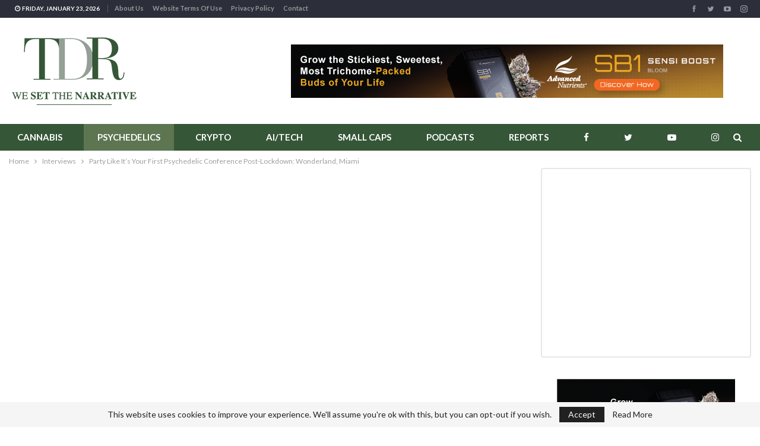

--- FILE ---
content_type: text/html; charset=UTF-8
request_url: https://thedalesreport.com/interviews/party-like-its-your-first-psychedelic-conference-post-lockdown-wonderland-miami/
body_size: 27225
content:
	<!DOCTYPE html>
		<!--[if IE 8]>
	<html class="ie ie8" lang="en-US"> <![endif]-->
	<!--[if IE 9]>
	<html class="ie ie9" lang="en-US"> <![endif]-->
	<!--[if gt IE 9]><!-->
<html lang="en-US"> <!--<![endif]-->
	<head>
				<meta charset="UTF-8">
		<meta http-equiv="X-UA-Compatible" content="IE=edge">
		<meta name="viewport" content="width=device-width, initial-scale=1.0">
		<link rel="pingback" href="https://thedalesreport.com/xmlrpc.php"/>

		<meta name='robots' content='index, follow, max-image-preview:large, max-snippet:-1, max-video-preview:-1' />

	<!-- This site is optimized with the Yoast SEO Premium plugin v26.7 (Yoast SEO v26.7) - https://yoast.com/wordpress/plugins/seo/ -->
	<title>Party Like It’s Your First Psychedelic Conference Post-Lockdown: Wonderland, Miami - The Dales Report</title>
	<meta name="description" content="Patrick Moher, CEO of Microdose-the psychedelics business, education, and event platform behind Wonderland. “This isn’t going to be a boring, stuffy trade show.”" />
	<link rel="canonical" href="https://thedalesreport.com/interviews/party-like-its-your-first-psychedelic-conference-post-lockdown-wonderland-miami/" />
	<meta property="og:locale" content="en_US" />
	<meta property="og:type" content="article" />
	<meta property="og:title" content="Party Like It’s Your First Psychedelic Conference Post-Lockdown: Wonderland, Miami" />
	<meta property="og:description" content="Patrick Moher, CEO of Microdose-the psychedelics business, education, and event platform behind Wonderland. “This isn’t going to be a boring, stuffy trade show.”" />
	<meta property="og:url" content="https://thedalesreport.com/interviews/party-like-its-your-first-psychedelic-conference-post-lockdown-wonderland-miami/" />
	<meta property="og:site_name" content="The Dales Report" />
	<meta property="article:publisher" content="https://www.facebook.com/TheDalesReport/" />
	<meta property="article:published_time" content="2021-10-20T17:30:00+00:00" />
	<meta property="article:modified_time" content="2021-10-20T22:22:48+00:00" />
	<meta property="og:image" content="https://thedalesreport.com/wp-content/uploads/2021/10/shutterstock_211384060-scaled.jpg" />
	<meta property="og:image:width" content="2560" />
	<meta property="og:image:height" content="1920" />
	<meta property="og:image:type" content="image/jpeg" />
	<meta name="author" content="Nicolle Hodges" />
	<meta name="twitter:card" content="summary_large_image" />
	<meta name="twitter:creator" content="@TheDalesReport" />
	<meta name="twitter:site" content="@TheDalesReport" />
	<meta name="twitter:label1" content="Written by" />
	<meta name="twitter:data1" content="Nicolle Hodges" />
	<meta name="twitter:label2" content="Est. reading time" />
	<meta name="twitter:data2" content="2 minutes" />
	<script type="application/ld+json" class="yoast-schema-graph">{"@context":"https://schema.org","@graph":[{"@type":"NewsArticle","@id":"https://thedalesreport.com/interviews/party-like-its-your-first-psychedelic-conference-post-lockdown-wonderland-miami/#article","isPartOf":{"@id":"https://thedalesreport.com/interviews/party-like-its-your-first-psychedelic-conference-post-lockdown-wonderland-miami/"},"author":{"name":"Nicolle Hodges","@id":"https://thedalesreport.com/#/schema/person/d1ec1a743a9bf8ea9dad38cd4def3bfc"},"headline":"Party Like It’s Your First Psychedelic Conference Post-Lockdown: Wonderland, Miami","datePublished":"2021-10-20T17:30:00+00:00","dateModified":"2021-10-20T22:22:48+00:00","mainEntityOfPage":{"@id":"https://thedalesreport.com/interviews/party-like-its-your-first-psychedelic-conference-post-lockdown-wonderland-miami/"},"wordCount":469,"commentCount":0,"publisher":{"@id":"https://thedalesreport.com/#organization"},"image":{"@id":"https://thedalesreport.com/interviews/party-like-its-your-first-psychedelic-conference-post-lockdown-wonderland-miami/#primaryimage"},"thumbnailUrl":"https://thedalesreport.com/wp-content/uploads/2021/10/shutterstock_211384060-scaled.jpg","keywords":["Mental Health","Microdose","Patrick Moher","Psychedelic company","Psychedelic Conference","psychedelic medicines","Wonderland"],"articleSection":["Interviews","Psychedelics"],"inLanguage":"en-US","potentialAction":[{"@type":"CommentAction","name":"Comment","target":["https://thedalesreport.com/interviews/party-like-its-your-first-psychedelic-conference-post-lockdown-wonderland-miami/#respond"]}],"copyrightYear":"2021","copyrightHolder":{"@id":"https://thedalesreport.com/#organization"}},{"@type":"WebPage","@id":"https://thedalesreport.com/interviews/party-like-its-your-first-psychedelic-conference-post-lockdown-wonderland-miami/","url":"https://thedalesreport.com/interviews/party-like-its-your-first-psychedelic-conference-post-lockdown-wonderland-miami/","name":"Party Like It’s Your First Psychedelic Conference Post-Lockdown: Wonderland, Miami - The Dales Report","isPartOf":{"@id":"https://thedalesreport.com/#website"},"primaryImageOfPage":{"@id":"https://thedalesreport.com/interviews/party-like-its-your-first-psychedelic-conference-post-lockdown-wonderland-miami/#primaryimage"},"image":{"@id":"https://thedalesreport.com/interviews/party-like-its-your-first-psychedelic-conference-post-lockdown-wonderland-miami/#primaryimage"},"thumbnailUrl":"https://thedalesreport.com/wp-content/uploads/2021/10/shutterstock_211384060-scaled.jpg","datePublished":"2021-10-20T17:30:00+00:00","dateModified":"2021-10-20T22:22:48+00:00","description":"Patrick Moher, CEO of Microdose-the psychedelics business, education, and event platform behind Wonderland. “This isn’t going to be a boring, stuffy trade show.”","breadcrumb":{"@id":"https://thedalesreport.com/interviews/party-like-its-your-first-psychedelic-conference-post-lockdown-wonderland-miami/#breadcrumb"},"inLanguage":"en-US","potentialAction":[{"@type":"ReadAction","target":["https://thedalesreport.com/interviews/party-like-its-your-first-psychedelic-conference-post-lockdown-wonderland-miami/"]}]},{"@type":"ImageObject","inLanguage":"en-US","@id":"https://thedalesreport.com/interviews/party-like-its-your-first-psychedelic-conference-post-lockdown-wonderland-miami/#primaryimage","url":"https://thedalesreport.com/wp-content/uploads/2021/10/shutterstock_211384060-scaled.jpg","contentUrl":"https://thedalesreport.com/wp-content/uploads/2021/10/shutterstock_211384060-scaled.jpg","width":2560,"height":1920},{"@type":"BreadcrumbList","@id":"https://thedalesreport.com/interviews/party-like-its-your-first-psychedelic-conference-post-lockdown-wonderland-miami/#breadcrumb","itemListElement":[{"@type":"ListItem","position":1,"name":"Home","item":"https://thedalesreport.com/"},{"@type":"ListItem","position":2,"name":"Party Like It’s Your First Psychedelic Conference Post-Lockdown: Wonderland, Miami"}]},{"@type":"WebSite","@id":"https://thedalesreport.com/#website","url":"https://thedalesreport.com/","name":"The Dales Report","description":"We Set The Narrative","publisher":{"@id":"https://thedalesreport.com/#organization"},"alternateName":"TDR","potentialAction":[{"@type":"SearchAction","target":{"@type":"EntryPoint","urlTemplate":"https://thedalesreport.com/?s={search_term_string}"},"query-input":{"@type":"PropertyValueSpecification","valueRequired":true,"valueName":"search_term_string"}}],"inLanguage":"en-US"},{"@type":"Organization","@id":"https://thedalesreport.com/#organization","name":"The Dales Report","url":"https://thedalesreport.com/","logo":{"@type":"ImageObject","inLanguage":"en-US","@id":"https://thedalesreport.com/#/schema/logo/image/","url":"https://thedalesreport.com/wp-content/uploads/2019/10/tdr-logo-revised-hires.jpg","contentUrl":"https://thedalesreport.com/wp-content/uploads/2019/10/tdr-logo-revised-hires.jpg","width":440,"height":260,"caption":"The Dales Report"},"image":{"@id":"https://thedalesreport.com/#/schema/logo/image/"},"sameAs":["https://www.facebook.com/TheDalesReport/","https://x.com/TheDalesReport","https://www.instagram.com/thedalesreport/","https://www.youtube.com/channel/UChwuKiFA3u9tgmbeRLpM21g?view_as=subscriber"]},{"@type":"Person","@id":"https://thedalesreport.com/#/schema/person/d1ec1a743a9bf8ea9dad38cd4def3bfc","name":"Nicolle Hodges","image":{"@type":"ImageObject","inLanguage":"en-US","@id":"https://thedalesreport.com/#/schema/person/image/","url":"https://secure.gravatar.com/avatar/9f677db59747bd3327c813f8a4fd334aee7b2ee49bf31e51d71e902edb0b9913?s=96&d=mm&r=g","contentUrl":"https://secure.gravatar.com/avatar/9f677db59747bd3327c813f8a4fd334aee7b2ee49bf31e51d71e902edb0b9913?s=96&d=mm&r=g","caption":"Nicolle Hodges"},"description":"Nicolle Hodges is an independent journalist, sexual freedom philosopher, and author of Oh, the Places You’ll Go Oh Oh—an illustrated book about the power of orgasms written in Dr. Seuss-style verse. She is the founder of the men’s mental health movement, Men Who Take Baths. Launched in 2017 following #MeToo, her work documents the evolution of masculine psychology and male identity in a changing world through an interview series and virtual men’s groups. She is a former television personality for CTV Vancouver, which included reporting from Lesbos, Greece where she started an art camp for kids at the peak of the refugee crisis. After departing from Bell Media, she began telling stories from the frontlines of cannabis legalization in Canada as the culture editor of Herb—the largest cannabis publication in North America—and now, the integration of psychedelics into mainstream culture for Double Blind and The Dales Report. She currently lives in Toronto with her hairless cat, Brain (not Brian). To follow Nicolle’s adventures, and read the stories that come of it, find her on Twitter, Instagram, and LinkedIn","url":"https://thedalesreport.com/author/nicolle-hodges/"}]}</script>
	<!-- / Yoast SEO Premium plugin. -->


<link rel='dns-prefetch' href='//fonts.googleapis.com' />
<link rel="alternate" type="application/rss+xml" title="The Dales Report &raquo; Feed" href="https://thedalesreport.com/feed/" />
<link rel="alternate" type="application/rss+xml" title="The Dales Report &raquo; Comments Feed" href="https://thedalesreport.com/comments/feed/" />
<link rel="alternate" type="application/rss+xml" title="The Dales Report &raquo; Party Like It’s Your First Psychedelic Conference Post-Lockdown: Wonderland, Miami Comments Feed" href="https://thedalesreport.com/interviews/party-like-its-your-first-psychedelic-conference-post-lockdown-wonderland-miami/feed/" />
<link rel="alternate" title="oEmbed (JSON)" type="application/json+oembed" href="https://thedalesreport.com/wp-json/oembed/1.0/embed?url=https%3A%2F%2Fthedalesreport.com%2Finterviews%2Fparty-like-its-your-first-psychedelic-conference-post-lockdown-wonderland-miami%2F" />
<link rel="alternate" title="oEmbed (XML)" type="text/xml+oembed" href="https://thedalesreport.com/wp-json/oembed/1.0/embed?url=https%3A%2F%2Fthedalesreport.com%2Finterviews%2Fparty-like-its-your-first-psychedelic-conference-post-lockdown-wonderland-miami%2F&#038;format=xml" />
<style id='wp-img-auto-sizes-contain-inline-css' type='text/css'>
img:is([sizes=auto i],[sizes^="auto," i]){contain-intrinsic-size:3000px 1500px}
/*# sourceURL=wp-img-auto-sizes-contain-inline-css */
</style>
<style id='wp-block-library-inline-css' type='text/css'>
:root{--wp-block-synced-color:#7a00df;--wp-block-synced-color--rgb:122,0,223;--wp-bound-block-color:var(--wp-block-synced-color);--wp-editor-canvas-background:#ddd;--wp-admin-theme-color:#007cba;--wp-admin-theme-color--rgb:0,124,186;--wp-admin-theme-color-darker-10:#006ba1;--wp-admin-theme-color-darker-10--rgb:0,107,160.5;--wp-admin-theme-color-darker-20:#005a87;--wp-admin-theme-color-darker-20--rgb:0,90,135;--wp-admin-border-width-focus:2px}@media (min-resolution:192dpi){:root{--wp-admin-border-width-focus:1.5px}}.wp-element-button{cursor:pointer}:root .has-very-light-gray-background-color{background-color:#eee}:root .has-very-dark-gray-background-color{background-color:#313131}:root .has-very-light-gray-color{color:#eee}:root .has-very-dark-gray-color{color:#313131}:root .has-vivid-green-cyan-to-vivid-cyan-blue-gradient-background{background:linear-gradient(135deg,#00d084,#0693e3)}:root .has-purple-crush-gradient-background{background:linear-gradient(135deg,#34e2e4,#4721fb 50%,#ab1dfe)}:root .has-hazy-dawn-gradient-background{background:linear-gradient(135deg,#faaca8,#dad0ec)}:root .has-subdued-olive-gradient-background{background:linear-gradient(135deg,#fafae1,#67a671)}:root .has-atomic-cream-gradient-background{background:linear-gradient(135deg,#fdd79a,#004a59)}:root .has-nightshade-gradient-background{background:linear-gradient(135deg,#330968,#31cdcf)}:root .has-midnight-gradient-background{background:linear-gradient(135deg,#020381,#2874fc)}:root{--wp--preset--font-size--normal:16px;--wp--preset--font-size--huge:42px}.has-regular-font-size{font-size:1em}.has-larger-font-size{font-size:2.625em}.has-normal-font-size{font-size:var(--wp--preset--font-size--normal)}.has-huge-font-size{font-size:var(--wp--preset--font-size--huge)}.has-text-align-center{text-align:center}.has-text-align-left{text-align:left}.has-text-align-right{text-align:right}.has-fit-text{white-space:nowrap!important}#end-resizable-editor-section{display:none}.aligncenter{clear:both}.items-justified-left{justify-content:flex-start}.items-justified-center{justify-content:center}.items-justified-right{justify-content:flex-end}.items-justified-space-between{justify-content:space-between}.screen-reader-text{border:0;clip-path:inset(50%);height:1px;margin:-1px;overflow:hidden;padding:0;position:absolute;width:1px;word-wrap:normal!important}.screen-reader-text:focus{background-color:#ddd;clip-path:none;color:#444;display:block;font-size:1em;height:auto;left:5px;line-height:normal;padding:15px 23px 14px;text-decoration:none;top:5px;width:auto;z-index:100000}html :where(.has-border-color){border-style:solid}html :where([style*=border-top-color]){border-top-style:solid}html :where([style*=border-right-color]){border-right-style:solid}html :where([style*=border-bottom-color]){border-bottom-style:solid}html :where([style*=border-left-color]){border-left-style:solid}html :where([style*=border-width]){border-style:solid}html :where([style*=border-top-width]){border-top-style:solid}html :where([style*=border-right-width]){border-right-style:solid}html :where([style*=border-bottom-width]){border-bottom-style:solid}html :where([style*=border-left-width]){border-left-style:solid}html :where(img[class*=wp-image-]){height:auto;max-width:100%}:where(figure){margin:0 0 1em}html :where(.is-position-sticky){--wp-admin--admin-bar--position-offset:var(--wp-admin--admin-bar--height,0px)}@media screen and (max-width:600px){html :where(.is-position-sticky){--wp-admin--admin-bar--position-offset:0px}}

/*# sourceURL=wp-block-library-inline-css */
</style><style id='wp-block-paragraph-inline-css' type='text/css'>
.is-small-text{font-size:.875em}.is-regular-text{font-size:1em}.is-large-text{font-size:2.25em}.is-larger-text{font-size:3em}.has-drop-cap:not(:focus):first-letter{float:left;font-size:8.4em;font-style:normal;font-weight:100;line-height:.68;margin:.05em .1em 0 0;text-transform:uppercase}body.rtl .has-drop-cap:not(:focus):first-letter{float:none;margin-left:.1em}p.has-drop-cap.has-background{overflow:hidden}:root :where(p.has-background){padding:1.25em 2.375em}:where(p.has-text-color:not(.has-link-color)) a{color:inherit}p.has-text-align-left[style*="writing-mode:vertical-lr"],p.has-text-align-right[style*="writing-mode:vertical-rl"]{rotate:180deg}
/*# sourceURL=https://thedalesreport.com/wp-includes/blocks/paragraph/style.min.css */
</style>
<style id='wp-block-separator-inline-css' type='text/css'>
@charset "UTF-8";.wp-block-separator{border:none;border-top:2px solid}:root :where(.wp-block-separator.is-style-dots){height:auto;line-height:1;text-align:center}:root :where(.wp-block-separator.is-style-dots):before{color:currentColor;content:"···";font-family:serif;font-size:1.5em;letter-spacing:2em;padding-left:2em}.wp-block-separator.is-style-dots{background:none!important;border:none!important}
/*# sourceURL=https://thedalesreport.com/wp-includes/blocks/separator/style.min.css */
</style>
<style id='global-styles-inline-css' type='text/css'>
:root{--wp--preset--aspect-ratio--square: 1;--wp--preset--aspect-ratio--4-3: 4/3;--wp--preset--aspect-ratio--3-4: 3/4;--wp--preset--aspect-ratio--3-2: 3/2;--wp--preset--aspect-ratio--2-3: 2/3;--wp--preset--aspect-ratio--16-9: 16/9;--wp--preset--aspect-ratio--9-16: 9/16;--wp--preset--color--black: #000000;--wp--preset--color--cyan-bluish-gray: #abb8c3;--wp--preset--color--white: #ffffff;--wp--preset--color--pale-pink: #f78da7;--wp--preset--color--vivid-red: #cf2e2e;--wp--preset--color--luminous-vivid-orange: #ff6900;--wp--preset--color--luminous-vivid-amber: #fcb900;--wp--preset--color--light-green-cyan: #7bdcb5;--wp--preset--color--vivid-green-cyan: #00d084;--wp--preset--color--pale-cyan-blue: #8ed1fc;--wp--preset--color--vivid-cyan-blue: #0693e3;--wp--preset--color--vivid-purple: #9b51e0;--wp--preset--gradient--vivid-cyan-blue-to-vivid-purple: linear-gradient(135deg,rgb(6,147,227) 0%,rgb(155,81,224) 100%);--wp--preset--gradient--light-green-cyan-to-vivid-green-cyan: linear-gradient(135deg,rgb(122,220,180) 0%,rgb(0,208,130) 100%);--wp--preset--gradient--luminous-vivid-amber-to-luminous-vivid-orange: linear-gradient(135deg,rgb(252,185,0) 0%,rgb(255,105,0) 100%);--wp--preset--gradient--luminous-vivid-orange-to-vivid-red: linear-gradient(135deg,rgb(255,105,0) 0%,rgb(207,46,46) 100%);--wp--preset--gradient--very-light-gray-to-cyan-bluish-gray: linear-gradient(135deg,rgb(238,238,238) 0%,rgb(169,184,195) 100%);--wp--preset--gradient--cool-to-warm-spectrum: linear-gradient(135deg,rgb(74,234,220) 0%,rgb(151,120,209) 20%,rgb(207,42,186) 40%,rgb(238,44,130) 60%,rgb(251,105,98) 80%,rgb(254,248,76) 100%);--wp--preset--gradient--blush-light-purple: linear-gradient(135deg,rgb(255,206,236) 0%,rgb(152,150,240) 100%);--wp--preset--gradient--blush-bordeaux: linear-gradient(135deg,rgb(254,205,165) 0%,rgb(254,45,45) 50%,rgb(107,0,62) 100%);--wp--preset--gradient--luminous-dusk: linear-gradient(135deg,rgb(255,203,112) 0%,rgb(199,81,192) 50%,rgb(65,88,208) 100%);--wp--preset--gradient--pale-ocean: linear-gradient(135deg,rgb(255,245,203) 0%,rgb(182,227,212) 50%,rgb(51,167,181) 100%);--wp--preset--gradient--electric-grass: linear-gradient(135deg,rgb(202,248,128) 0%,rgb(113,206,126) 100%);--wp--preset--gradient--midnight: linear-gradient(135deg,rgb(2,3,129) 0%,rgb(40,116,252) 100%);--wp--preset--font-size--small: 13px;--wp--preset--font-size--medium: 20px;--wp--preset--font-size--large: 36px;--wp--preset--font-size--x-large: 42px;--wp--preset--spacing--20: 0.44rem;--wp--preset--spacing--30: 0.67rem;--wp--preset--spacing--40: 1rem;--wp--preset--spacing--50: 1.5rem;--wp--preset--spacing--60: 2.25rem;--wp--preset--spacing--70: 3.38rem;--wp--preset--spacing--80: 5.06rem;--wp--preset--shadow--natural: 6px 6px 9px rgba(0, 0, 0, 0.2);--wp--preset--shadow--deep: 12px 12px 50px rgba(0, 0, 0, 0.4);--wp--preset--shadow--sharp: 6px 6px 0px rgba(0, 0, 0, 0.2);--wp--preset--shadow--outlined: 6px 6px 0px -3px rgb(255, 255, 255), 6px 6px rgb(0, 0, 0);--wp--preset--shadow--crisp: 6px 6px 0px rgb(0, 0, 0);}:where(.is-layout-flex){gap: 0.5em;}:where(.is-layout-grid){gap: 0.5em;}body .is-layout-flex{display: flex;}.is-layout-flex{flex-wrap: wrap;align-items: center;}.is-layout-flex > :is(*, div){margin: 0;}body .is-layout-grid{display: grid;}.is-layout-grid > :is(*, div){margin: 0;}:where(.wp-block-columns.is-layout-flex){gap: 2em;}:where(.wp-block-columns.is-layout-grid){gap: 2em;}:where(.wp-block-post-template.is-layout-flex){gap: 1.25em;}:where(.wp-block-post-template.is-layout-grid){gap: 1.25em;}.has-black-color{color: var(--wp--preset--color--black) !important;}.has-cyan-bluish-gray-color{color: var(--wp--preset--color--cyan-bluish-gray) !important;}.has-white-color{color: var(--wp--preset--color--white) !important;}.has-pale-pink-color{color: var(--wp--preset--color--pale-pink) !important;}.has-vivid-red-color{color: var(--wp--preset--color--vivid-red) !important;}.has-luminous-vivid-orange-color{color: var(--wp--preset--color--luminous-vivid-orange) !important;}.has-luminous-vivid-amber-color{color: var(--wp--preset--color--luminous-vivid-amber) !important;}.has-light-green-cyan-color{color: var(--wp--preset--color--light-green-cyan) !important;}.has-vivid-green-cyan-color{color: var(--wp--preset--color--vivid-green-cyan) !important;}.has-pale-cyan-blue-color{color: var(--wp--preset--color--pale-cyan-blue) !important;}.has-vivid-cyan-blue-color{color: var(--wp--preset--color--vivid-cyan-blue) !important;}.has-vivid-purple-color{color: var(--wp--preset--color--vivid-purple) !important;}.has-black-background-color{background-color: var(--wp--preset--color--black) !important;}.has-cyan-bluish-gray-background-color{background-color: var(--wp--preset--color--cyan-bluish-gray) !important;}.has-white-background-color{background-color: var(--wp--preset--color--white) !important;}.has-pale-pink-background-color{background-color: var(--wp--preset--color--pale-pink) !important;}.has-vivid-red-background-color{background-color: var(--wp--preset--color--vivid-red) !important;}.has-luminous-vivid-orange-background-color{background-color: var(--wp--preset--color--luminous-vivid-orange) !important;}.has-luminous-vivid-amber-background-color{background-color: var(--wp--preset--color--luminous-vivid-amber) !important;}.has-light-green-cyan-background-color{background-color: var(--wp--preset--color--light-green-cyan) !important;}.has-vivid-green-cyan-background-color{background-color: var(--wp--preset--color--vivid-green-cyan) !important;}.has-pale-cyan-blue-background-color{background-color: var(--wp--preset--color--pale-cyan-blue) !important;}.has-vivid-cyan-blue-background-color{background-color: var(--wp--preset--color--vivid-cyan-blue) !important;}.has-vivid-purple-background-color{background-color: var(--wp--preset--color--vivid-purple) !important;}.has-black-border-color{border-color: var(--wp--preset--color--black) !important;}.has-cyan-bluish-gray-border-color{border-color: var(--wp--preset--color--cyan-bluish-gray) !important;}.has-white-border-color{border-color: var(--wp--preset--color--white) !important;}.has-pale-pink-border-color{border-color: var(--wp--preset--color--pale-pink) !important;}.has-vivid-red-border-color{border-color: var(--wp--preset--color--vivid-red) !important;}.has-luminous-vivid-orange-border-color{border-color: var(--wp--preset--color--luminous-vivid-orange) !important;}.has-luminous-vivid-amber-border-color{border-color: var(--wp--preset--color--luminous-vivid-amber) !important;}.has-light-green-cyan-border-color{border-color: var(--wp--preset--color--light-green-cyan) !important;}.has-vivid-green-cyan-border-color{border-color: var(--wp--preset--color--vivid-green-cyan) !important;}.has-pale-cyan-blue-border-color{border-color: var(--wp--preset--color--pale-cyan-blue) !important;}.has-vivid-cyan-blue-border-color{border-color: var(--wp--preset--color--vivid-cyan-blue) !important;}.has-vivid-purple-border-color{border-color: var(--wp--preset--color--vivid-purple) !important;}.has-vivid-cyan-blue-to-vivid-purple-gradient-background{background: var(--wp--preset--gradient--vivid-cyan-blue-to-vivid-purple) !important;}.has-light-green-cyan-to-vivid-green-cyan-gradient-background{background: var(--wp--preset--gradient--light-green-cyan-to-vivid-green-cyan) !important;}.has-luminous-vivid-amber-to-luminous-vivid-orange-gradient-background{background: var(--wp--preset--gradient--luminous-vivid-amber-to-luminous-vivid-orange) !important;}.has-luminous-vivid-orange-to-vivid-red-gradient-background{background: var(--wp--preset--gradient--luminous-vivid-orange-to-vivid-red) !important;}.has-very-light-gray-to-cyan-bluish-gray-gradient-background{background: var(--wp--preset--gradient--very-light-gray-to-cyan-bluish-gray) !important;}.has-cool-to-warm-spectrum-gradient-background{background: var(--wp--preset--gradient--cool-to-warm-spectrum) !important;}.has-blush-light-purple-gradient-background{background: var(--wp--preset--gradient--blush-light-purple) !important;}.has-blush-bordeaux-gradient-background{background: var(--wp--preset--gradient--blush-bordeaux) !important;}.has-luminous-dusk-gradient-background{background: var(--wp--preset--gradient--luminous-dusk) !important;}.has-pale-ocean-gradient-background{background: var(--wp--preset--gradient--pale-ocean) !important;}.has-electric-grass-gradient-background{background: var(--wp--preset--gradient--electric-grass) !important;}.has-midnight-gradient-background{background: var(--wp--preset--gradient--midnight) !important;}.has-small-font-size{font-size: var(--wp--preset--font-size--small) !important;}.has-medium-font-size{font-size: var(--wp--preset--font-size--medium) !important;}.has-large-font-size{font-size: var(--wp--preset--font-size--large) !important;}.has-x-large-font-size{font-size: var(--wp--preset--font-size--x-large) !important;}
/*# sourceURL=global-styles-inline-css */
</style>

<style id='classic-theme-styles-inline-css' type='text/css'>
/*! This file is auto-generated */
.wp-block-button__link{color:#fff;background-color:#32373c;border-radius:9999px;box-shadow:none;text-decoration:none;padding:calc(.667em + 2px) calc(1.333em + 2px);font-size:1.125em}.wp-block-file__button{background:#32373c;color:#fff;text-decoration:none}
/*# sourceURL=/wp-includes/css/classic-themes.min.css */
</style>
<link rel='stylesheet' id='wp-components-css' href='https://thedalesreport.com/wp-includes/css/dist/components/style.min.css?ver=6.9' type='text/css' media='all' />
<link rel='stylesheet' id='wp-preferences-css' href='https://thedalesreport.com/wp-includes/css/dist/preferences/style.min.css?ver=6.9' type='text/css' media='all' />
<link rel='stylesheet' id='wp-block-editor-css' href='https://thedalesreport.com/wp-includes/css/dist/block-editor/style.min.css?ver=6.9' type='text/css' media='all' />
<link rel='stylesheet' id='popup-maker-block-library-style-css' href='https://thedalesreport.com/wp-content/plugins/popup-maker/dist/packages/block-library-style.css?ver=dbea705cfafe089d65f1' type='text/css' media='all' />
<link rel='stylesheet' id='bs-icons-css' href='https://thedalesreport.com/wp-content/themes/publisher/includes/libs/better-framework/assets/css/bs-icons.css?ver=3.15.0' type='text/css' media='all' />
<link rel='stylesheet' id='better-social-counter-css' href='https://thedalesreport.com/wp-content/plugins/better-social-counter/css/style.min.css?ver=1.13.2' type='text/css' media='all' />
<link rel='stylesheet' id='contact-form-7-css' href='https://thedalesreport.com/wp-content/plugins/contact-form-7/includes/css/styles.css?ver=6.1.4' type='text/css' media='all' />
<link rel='stylesheet' id='bf-slick-css' href='https://thedalesreport.com/wp-content/themes/publisher/includes/libs/better-framework/assets/css/slick.min.css?ver=3.15.0' type='text/css' media='all' />
<link rel='stylesheet' id='blockquote-pack-pro-css' href='https://thedalesreport.com/wp-content/plugins/blockquote-pack-pro/css/blockquote-pack.min.css?ver=1.4.1' type='text/css' media='all' />
<link rel='stylesheet' id='smart-lists-pack-pro-css' href='https://thedalesreport.com/wp-content/plugins/smart-lists-pack-pro/css/smart-lists-pack.min.css?ver=1.4.5' type='text/css' media='all' />
<link rel='stylesheet' id='js_composer_front-css' href='https://thedalesreport.com/wp-content/plugins/js_composer/assets/css/js_composer.min.css?ver=6.7.0' type='text/css' media='all' />
<link rel='stylesheet' id='popup-maker-site-css' href='//thedalesreport.com/wp-content/uploads/pum/pum-site-styles.css?generated=1753934276&#038;ver=1.21.5' type='text/css' media='all' />
<link rel='stylesheet' id='pretty-photo-css' href='https://thedalesreport.com/wp-content/themes/publisher/includes/libs/better-framework/assets/css/pretty-photo.min.css?ver=3.15.0' type='text/css' media='all' />
<link rel='stylesheet' id='theme-libs-css' href='https://thedalesreport.com/wp-content/themes/publisher/css/theme-libs.min.css?ver=7.11.0' type='text/css' media='all' />
<link rel='stylesheet' id='fontawesome-css' href='https://thedalesreport.com/wp-content/themes/publisher/includes/libs/better-framework/assets/css/font-awesome.min.css?ver=3.15.0' type='text/css' media='all' />
<link rel='stylesheet' id='publisher-css' href='https://thedalesreport.com/wp-content/themes/publisher/style-7.11.0.min.css?ver=7.11.0' type='text/css' media='all' />
<style id="better-framework-main-fonts-css" media="all">/* latin-ext */
@font-face {
  font-family: 'Lato';
  font-style: normal;
  font-weight: 400;
  font-display: swap;
  src: url(/fonts.gstatic.com/s/lato/v25/S6uyw4BMUTPHjxAwXiWtFCfQ7A.woff2) format('woff2');
  unicode-range: U+0100-02BA, U+02BD-02C5, U+02C7-02CC, U+02CE-02D7, U+02DD-02FF, U+0304, U+0308, U+0329, U+1D00-1DBF, U+1E00-1E9F, U+1EF2-1EFF, U+2020, U+20A0-20AB, U+20AD-20C0, U+2113, U+2C60-2C7F, U+A720-A7FF;
}
/* latin */
@font-face {
  font-family: 'Lato';
  font-style: normal;
  font-weight: 400;
  font-display: swap;
  src: url(/fonts.gstatic.com/s/lato/v25/S6uyw4BMUTPHjx4wXiWtFCc.woff2) format('woff2');
  unicode-range: U+0000-00FF, U+0131, U+0152-0153, U+02BB-02BC, U+02C6, U+02DA, U+02DC, U+0304, U+0308, U+0329, U+2000-206F, U+20AC, U+2122, U+2191, U+2193, U+2212, U+2215, U+FEFF, U+FFFD;
}
/* latin-ext */
@font-face {
  font-family: 'Lato';
  font-style: normal;
  font-weight: 700;
  font-display: swap;
  src: url(/fonts.gstatic.com/s/lato/v25/S6u9w4BMUTPHh6UVSwaPGQ3q5d0N7w.woff2) format('woff2');
  unicode-range: U+0100-02BA, U+02BD-02C5, U+02C7-02CC, U+02CE-02D7, U+02DD-02FF, U+0304, U+0308, U+0329, U+1D00-1DBF, U+1E00-1E9F, U+1EF2-1EFF, U+2020, U+20A0-20AB, U+20AD-20C0, U+2113, U+2C60-2C7F, U+A720-A7FF;
}
/* latin */
@font-face {
  font-family: 'Lato';
  font-style: normal;
  font-weight: 700;
  font-display: swap;
  src: url(/fonts.gstatic.com/s/lato/v25/S6u9w4BMUTPHh6UVSwiPGQ3q5d0.woff2) format('woff2');
  unicode-range: U+0000-00FF, U+0131, U+0152-0153, U+02BB-02BC, U+02C6, U+02DA, U+02DC, U+0304, U+0308, U+0329, U+2000-206F, U+20AC, U+2122, U+2191, U+2193, U+2212, U+2215, U+FEFF, U+FFFD;
}
/* latin-ext */
@font-face {
  font-family: 'Lato';
  font-style: normal;
  font-weight: 900;
  font-display: swap;
  src: url(/fonts.gstatic.com/s/lato/v25/S6u9w4BMUTPHh50XSwaPGQ3q5d0N7w.woff2) format('woff2');
  unicode-range: U+0100-02BA, U+02BD-02C5, U+02C7-02CC, U+02CE-02D7, U+02DD-02FF, U+0304, U+0308, U+0329, U+1D00-1DBF, U+1E00-1E9F, U+1EF2-1EFF, U+2020, U+20A0-20AB, U+20AD-20C0, U+2113, U+2C60-2C7F, U+A720-A7FF;
}
/* latin */
@font-face {
  font-family: 'Lato';
  font-style: normal;
  font-weight: 900;
  font-display: swap;
  src: url(/fonts.gstatic.com/s/lato/v25/S6u9w4BMUTPHh50XSwiPGQ3q5d0.woff2) format('woff2');
  unicode-range: U+0000-00FF, U+0131, U+0152-0153, U+02BB-02BC, U+02C6, U+02DA, U+02DC, U+0304, U+0308, U+0329, U+2000-206F, U+20AC, U+2122, U+2191, U+2193, U+2212, U+2215, U+FEFF, U+FFFD;
}
/* cyrillic-ext */
@font-face {
  font-family: 'Open Sans';
  font-style: italic;
  font-weight: 400;
  font-stretch: 100%;
  font-display: swap;
  src: url(/fonts.gstatic.com/s/opensans/v44/memQYaGs126MiZpBA-UFUIcVXSCEkx2cmqvXlWq8tWZ0Pw86hd0Rk8ZkWV0ewIMUdjFXmSU_.woff2) format('woff2');
  unicode-range: U+0460-052F, U+1C80-1C8A, U+20B4, U+2DE0-2DFF, U+A640-A69F, U+FE2E-FE2F;
}
/* cyrillic */
@font-face {
  font-family: 'Open Sans';
  font-style: italic;
  font-weight: 400;
  font-stretch: 100%;
  font-display: swap;
  src: url(/fonts.gstatic.com/s/opensans/v44/memQYaGs126MiZpBA-UFUIcVXSCEkx2cmqvXlWq8tWZ0Pw86hd0Rk8ZkWVQewIMUdjFXmSU_.woff2) format('woff2');
  unicode-range: U+0301, U+0400-045F, U+0490-0491, U+04B0-04B1, U+2116;
}
/* greek-ext */
@font-face {
  font-family: 'Open Sans';
  font-style: italic;
  font-weight: 400;
  font-stretch: 100%;
  font-display: swap;
  src: url(/fonts.gstatic.com/s/opensans/v44/memQYaGs126MiZpBA-UFUIcVXSCEkx2cmqvXlWq8tWZ0Pw86hd0Rk8ZkWVwewIMUdjFXmSU_.woff2) format('woff2');
  unicode-range: U+1F00-1FFF;
}
/* greek */
@font-face {
  font-family: 'Open Sans';
  font-style: italic;
  font-weight: 400;
  font-stretch: 100%;
  font-display: swap;
  src: url(/fonts.gstatic.com/s/opensans/v44/memQYaGs126MiZpBA-UFUIcVXSCEkx2cmqvXlWq8tWZ0Pw86hd0Rk8ZkWVMewIMUdjFXmSU_.woff2) format('woff2');
  unicode-range: U+0370-0377, U+037A-037F, U+0384-038A, U+038C, U+038E-03A1, U+03A3-03FF;
}
/* hebrew */
@font-face {
  font-family: 'Open Sans';
  font-style: italic;
  font-weight: 400;
  font-stretch: 100%;
  font-display: swap;
  src: url(/fonts.gstatic.com/s/opensans/v44/memQYaGs126MiZpBA-UFUIcVXSCEkx2cmqvXlWq8tWZ0Pw86hd0Rk8ZkWVIewIMUdjFXmSU_.woff2) format('woff2');
  unicode-range: U+0307-0308, U+0590-05FF, U+200C-2010, U+20AA, U+25CC, U+FB1D-FB4F;
}
/* math */
@font-face {
  font-family: 'Open Sans';
  font-style: italic;
  font-weight: 400;
  font-stretch: 100%;
  font-display: swap;
  src: url(/fonts.gstatic.com/s/opensans/v44/memQYaGs126MiZpBA-UFUIcVXSCEkx2cmqvXlWq8tWZ0Pw86hd0Rk8ZkWSwewIMUdjFXmSU_.woff2) format('woff2');
  unicode-range: U+0302-0303, U+0305, U+0307-0308, U+0310, U+0312, U+0315, U+031A, U+0326-0327, U+032C, U+032F-0330, U+0332-0333, U+0338, U+033A, U+0346, U+034D, U+0391-03A1, U+03A3-03A9, U+03B1-03C9, U+03D1, U+03D5-03D6, U+03F0-03F1, U+03F4-03F5, U+2016-2017, U+2034-2038, U+203C, U+2040, U+2043, U+2047, U+2050, U+2057, U+205F, U+2070-2071, U+2074-208E, U+2090-209C, U+20D0-20DC, U+20E1, U+20E5-20EF, U+2100-2112, U+2114-2115, U+2117-2121, U+2123-214F, U+2190, U+2192, U+2194-21AE, U+21B0-21E5, U+21F1-21F2, U+21F4-2211, U+2213-2214, U+2216-22FF, U+2308-230B, U+2310, U+2319, U+231C-2321, U+2336-237A, U+237C, U+2395, U+239B-23B7, U+23D0, U+23DC-23E1, U+2474-2475, U+25AF, U+25B3, U+25B7, U+25BD, U+25C1, U+25CA, U+25CC, U+25FB, U+266D-266F, U+27C0-27FF, U+2900-2AFF, U+2B0E-2B11, U+2B30-2B4C, U+2BFE, U+3030, U+FF5B, U+FF5D, U+1D400-1D7FF, U+1EE00-1EEFF;
}
/* symbols */
@font-face {
  font-family: 'Open Sans';
  font-style: italic;
  font-weight: 400;
  font-stretch: 100%;
  font-display: swap;
  src: url(/fonts.gstatic.com/s/opensans/v44/memQYaGs126MiZpBA-UFUIcVXSCEkx2cmqvXlWq8tWZ0Pw86hd0Rk8ZkWT4ewIMUdjFXmSU_.woff2) format('woff2');
  unicode-range: U+0001-000C, U+000E-001F, U+007F-009F, U+20DD-20E0, U+20E2-20E4, U+2150-218F, U+2190, U+2192, U+2194-2199, U+21AF, U+21E6-21F0, U+21F3, U+2218-2219, U+2299, U+22C4-22C6, U+2300-243F, U+2440-244A, U+2460-24FF, U+25A0-27BF, U+2800-28FF, U+2921-2922, U+2981, U+29BF, U+29EB, U+2B00-2BFF, U+4DC0-4DFF, U+FFF9-FFFB, U+10140-1018E, U+10190-1019C, U+101A0, U+101D0-101FD, U+102E0-102FB, U+10E60-10E7E, U+1D2C0-1D2D3, U+1D2E0-1D37F, U+1F000-1F0FF, U+1F100-1F1AD, U+1F1E6-1F1FF, U+1F30D-1F30F, U+1F315, U+1F31C, U+1F31E, U+1F320-1F32C, U+1F336, U+1F378, U+1F37D, U+1F382, U+1F393-1F39F, U+1F3A7-1F3A8, U+1F3AC-1F3AF, U+1F3C2, U+1F3C4-1F3C6, U+1F3CA-1F3CE, U+1F3D4-1F3E0, U+1F3ED, U+1F3F1-1F3F3, U+1F3F5-1F3F7, U+1F408, U+1F415, U+1F41F, U+1F426, U+1F43F, U+1F441-1F442, U+1F444, U+1F446-1F449, U+1F44C-1F44E, U+1F453, U+1F46A, U+1F47D, U+1F4A3, U+1F4B0, U+1F4B3, U+1F4B9, U+1F4BB, U+1F4BF, U+1F4C8-1F4CB, U+1F4D6, U+1F4DA, U+1F4DF, U+1F4E3-1F4E6, U+1F4EA-1F4ED, U+1F4F7, U+1F4F9-1F4FB, U+1F4FD-1F4FE, U+1F503, U+1F507-1F50B, U+1F50D, U+1F512-1F513, U+1F53E-1F54A, U+1F54F-1F5FA, U+1F610, U+1F650-1F67F, U+1F687, U+1F68D, U+1F691, U+1F694, U+1F698, U+1F6AD, U+1F6B2, U+1F6B9-1F6BA, U+1F6BC, U+1F6C6-1F6CF, U+1F6D3-1F6D7, U+1F6E0-1F6EA, U+1F6F0-1F6F3, U+1F6F7-1F6FC, U+1F700-1F7FF, U+1F800-1F80B, U+1F810-1F847, U+1F850-1F859, U+1F860-1F887, U+1F890-1F8AD, U+1F8B0-1F8BB, U+1F8C0-1F8C1, U+1F900-1F90B, U+1F93B, U+1F946, U+1F984, U+1F996, U+1F9E9, U+1FA00-1FA6F, U+1FA70-1FA7C, U+1FA80-1FA89, U+1FA8F-1FAC6, U+1FACE-1FADC, U+1FADF-1FAE9, U+1FAF0-1FAF8, U+1FB00-1FBFF;
}
/* vietnamese */
@font-face {
  font-family: 'Open Sans';
  font-style: italic;
  font-weight: 400;
  font-stretch: 100%;
  font-display: swap;
  src: url(/fonts.gstatic.com/s/opensans/v44/memQYaGs126MiZpBA-UFUIcVXSCEkx2cmqvXlWq8tWZ0Pw86hd0Rk8ZkWV8ewIMUdjFXmSU_.woff2) format('woff2');
  unicode-range: U+0102-0103, U+0110-0111, U+0128-0129, U+0168-0169, U+01A0-01A1, U+01AF-01B0, U+0300-0301, U+0303-0304, U+0308-0309, U+0323, U+0329, U+1EA0-1EF9, U+20AB;
}
/* latin-ext */
@font-face {
  font-family: 'Open Sans';
  font-style: italic;
  font-weight: 400;
  font-stretch: 100%;
  font-display: swap;
  src: url(/fonts.gstatic.com/s/opensans/v44/memQYaGs126MiZpBA-UFUIcVXSCEkx2cmqvXlWq8tWZ0Pw86hd0Rk8ZkWV4ewIMUdjFXmSU_.woff2) format('woff2');
  unicode-range: U+0100-02BA, U+02BD-02C5, U+02C7-02CC, U+02CE-02D7, U+02DD-02FF, U+0304, U+0308, U+0329, U+1D00-1DBF, U+1E00-1E9F, U+1EF2-1EFF, U+2020, U+20A0-20AB, U+20AD-20C0, U+2113, U+2C60-2C7F, U+A720-A7FF;
}
/* latin */
@font-face {
  font-family: 'Open Sans';
  font-style: italic;
  font-weight: 400;
  font-stretch: 100%;
  font-display: swap;
  src: url(/fonts.gstatic.com/s/opensans/v44/memQYaGs126MiZpBA-UFUIcVXSCEkx2cmqvXlWq8tWZ0Pw86hd0Rk8ZkWVAewIMUdjFXmQ.woff2) format('woff2');
  unicode-range: U+0000-00FF, U+0131, U+0152-0153, U+02BB-02BC, U+02C6, U+02DA, U+02DC, U+0304, U+0308, U+0329, U+2000-206F, U+20AC, U+2122, U+2191, U+2193, U+2212, U+2215, U+FEFF, U+FFFD;
}
/* cyrillic-ext */
@font-face {
  font-family: 'Open Sans';
  font-style: normal;
  font-weight: 400;
  font-stretch: 100%;
  font-display: swap;
  src: url(/fonts.gstatic.com/s/opensans/v44/memvYaGs126MiZpBA-UvWbX2vVnXBbObj2OVTSKmu0SC55K5gw.woff2) format('woff2');
  unicode-range: U+0460-052F, U+1C80-1C8A, U+20B4, U+2DE0-2DFF, U+A640-A69F, U+FE2E-FE2F;
}
/* cyrillic */
@font-face {
  font-family: 'Open Sans';
  font-style: normal;
  font-weight: 400;
  font-stretch: 100%;
  font-display: swap;
  src: url(/fonts.gstatic.com/s/opensans/v44/memvYaGs126MiZpBA-UvWbX2vVnXBbObj2OVTSumu0SC55K5gw.woff2) format('woff2');
  unicode-range: U+0301, U+0400-045F, U+0490-0491, U+04B0-04B1, U+2116;
}
/* greek-ext */
@font-face {
  font-family: 'Open Sans';
  font-style: normal;
  font-weight: 400;
  font-stretch: 100%;
  font-display: swap;
  src: url(/fonts.gstatic.com/s/opensans/v44/memvYaGs126MiZpBA-UvWbX2vVnXBbObj2OVTSOmu0SC55K5gw.woff2) format('woff2');
  unicode-range: U+1F00-1FFF;
}
/* greek */
@font-face {
  font-family: 'Open Sans';
  font-style: normal;
  font-weight: 400;
  font-stretch: 100%;
  font-display: swap;
  src: url(/fonts.gstatic.com/s/opensans/v44/memvYaGs126MiZpBA-UvWbX2vVnXBbObj2OVTSymu0SC55K5gw.woff2) format('woff2');
  unicode-range: U+0370-0377, U+037A-037F, U+0384-038A, U+038C, U+038E-03A1, U+03A3-03FF;
}
/* hebrew */
@font-face {
  font-family: 'Open Sans';
  font-style: normal;
  font-weight: 400;
  font-stretch: 100%;
  font-display: swap;
  src: url(/fonts.gstatic.com/s/opensans/v44/memvYaGs126MiZpBA-UvWbX2vVnXBbObj2OVTS2mu0SC55K5gw.woff2) format('woff2');
  unicode-range: U+0307-0308, U+0590-05FF, U+200C-2010, U+20AA, U+25CC, U+FB1D-FB4F;
}
/* math */
@font-face {
  font-family: 'Open Sans';
  font-style: normal;
  font-weight: 400;
  font-stretch: 100%;
  font-display: swap;
  src: url(/fonts.gstatic.com/s/opensans/v44/memvYaGs126MiZpBA-UvWbX2vVnXBbObj2OVTVOmu0SC55K5gw.woff2) format('woff2');
  unicode-range: U+0302-0303, U+0305, U+0307-0308, U+0310, U+0312, U+0315, U+031A, U+0326-0327, U+032C, U+032F-0330, U+0332-0333, U+0338, U+033A, U+0346, U+034D, U+0391-03A1, U+03A3-03A9, U+03B1-03C9, U+03D1, U+03D5-03D6, U+03F0-03F1, U+03F4-03F5, U+2016-2017, U+2034-2038, U+203C, U+2040, U+2043, U+2047, U+2050, U+2057, U+205F, U+2070-2071, U+2074-208E, U+2090-209C, U+20D0-20DC, U+20E1, U+20E5-20EF, U+2100-2112, U+2114-2115, U+2117-2121, U+2123-214F, U+2190, U+2192, U+2194-21AE, U+21B0-21E5, U+21F1-21F2, U+21F4-2211, U+2213-2214, U+2216-22FF, U+2308-230B, U+2310, U+2319, U+231C-2321, U+2336-237A, U+237C, U+2395, U+239B-23B7, U+23D0, U+23DC-23E1, U+2474-2475, U+25AF, U+25B3, U+25B7, U+25BD, U+25C1, U+25CA, U+25CC, U+25FB, U+266D-266F, U+27C0-27FF, U+2900-2AFF, U+2B0E-2B11, U+2B30-2B4C, U+2BFE, U+3030, U+FF5B, U+FF5D, U+1D400-1D7FF, U+1EE00-1EEFF;
}
/* symbols */
@font-face {
  font-family: 'Open Sans';
  font-style: normal;
  font-weight: 400;
  font-stretch: 100%;
  font-display: swap;
  src: url(/fonts.gstatic.com/s/opensans/v44/memvYaGs126MiZpBA-UvWbX2vVnXBbObj2OVTUGmu0SC55K5gw.woff2) format('woff2');
  unicode-range: U+0001-000C, U+000E-001F, U+007F-009F, U+20DD-20E0, U+20E2-20E4, U+2150-218F, U+2190, U+2192, U+2194-2199, U+21AF, U+21E6-21F0, U+21F3, U+2218-2219, U+2299, U+22C4-22C6, U+2300-243F, U+2440-244A, U+2460-24FF, U+25A0-27BF, U+2800-28FF, U+2921-2922, U+2981, U+29BF, U+29EB, U+2B00-2BFF, U+4DC0-4DFF, U+FFF9-FFFB, U+10140-1018E, U+10190-1019C, U+101A0, U+101D0-101FD, U+102E0-102FB, U+10E60-10E7E, U+1D2C0-1D2D3, U+1D2E0-1D37F, U+1F000-1F0FF, U+1F100-1F1AD, U+1F1E6-1F1FF, U+1F30D-1F30F, U+1F315, U+1F31C, U+1F31E, U+1F320-1F32C, U+1F336, U+1F378, U+1F37D, U+1F382, U+1F393-1F39F, U+1F3A7-1F3A8, U+1F3AC-1F3AF, U+1F3C2, U+1F3C4-1F3C6, U+1F3CA-1F3CE, U+1F3D4-1F3E0, U+1F3ED, U+1F3F1-1F3F3, U+1F3F5-1F3F7, U+1F408, U+1F415, U+1F41F, U+1F426, U+1F43F, U+1F441-1F442, U+1F444, U+1F446-1F449, U+1F44C-1F44E, U+1F453, U+1F46A, U+1F47D, U+1F4A3, U+1F4B0, U+1F4B3, U+1F4B9, U+1F4BB, U+1F4BF, U+1F4C8-1F4CB, U+1F4D6, U+1F4DA, U+1F4DF, U+1F4E3-1F4E6, U+1F4EA-1F4ED, U+1F4F7, U+1F4F9-1F4FB, U+1F4FD-1F4FE, U+1F503, U+1F507-1F50B, U+1F50D, U+1F512-1F513, U+1F53E-1F54A, U+1F54F-1F5FA, U+1F610, U+1F650-1F67F, U+1F687, U+1F68D, U+1F691, U+1F694, U+1F698, U+1F6AD, U+1F6B2, U+1F6B9-1F6BA, U+1F6BC, U+1F6C6-1F6CF, U+1F6D3-1F6D7, U+1F6E0-1F6EA, U+1F6F0-1F6F3, U+1F6F7-1F6FC, U+1F700-1F7FF, U+1F800-1F80B, U+1F810-1F847, U+1F850-1F859, U+1F860-1F887, U+1F890-1F8AD, U+1F8B0-1F8BB, U+1F8C0-1F8C1, U+1F900-1F90B, U+1F93B, U+1F946, U+1F984, U+1F996, U+1F9E9, U+1FA00-1FA6F, U+1FA70-1FA7C, U+1FA80-1FA89, U+1FA8F-1FAC6, U+1FACE-1FADC, U+1FADF-1FAE9, U+1FAF0-1FAF8, U+1FB00-1FBFF;
}
/* vietnamese */
@font-face {
  font-family: 'Open Sans';
  font-style: normal;
  font-weight: 400;
  font-stretch: 100%;
  font-display: swap;
  src: url(/fonts.gstatic.com/s/opensans/v44/memvYaGs126MiZpBA-UvWbX2vVnXBbObj2OVTSCmu0SC55K5gw.woff2) format('woff2');
  unicode-range: U+0102-0103, U+0110-0111, U+0128-0129, U+0168-0169, U+01A0-01A1, U+01AF-01B0, U+0300-0301, U+0303-0304, U+0308-0309, U+0323, U+0329, U+1EA0-1EF9, U+20AB;
}
/* latin-ext */
@font-face {
  font-family: 'Open Sans';
  font-style: normal;
  font-weight: 400;
  font-stretch: 100%;
  font-display: swap;
  src: url(/fonts.gstatic.com/s/opensans/v44/memvYaGs126MiZpBA-UvWbX2vVnXBbObj2OVTSGmu0SC55K5gw.woff2) format('woff2');
  unicode-range: U+0100-02BA, U+02BD-02C5, U+02C7-02CC, U+02CE-02D7, U+02DD-02FF, U+0304, U+0308, U+0329, U+1D00-1DBF, U+1E00-1E9F, U+1EF2-1EFF, U+2020, U+20A0-20AB, U+20AD-20C0, U+2113, U+2C60-2C7F, U+A720-A7FF;
}
/* latin */
@font-face {
  font-family: 'Open Sans';
  font-style: normal;
  font-weight: 400;
  font-stretch: 100%;
  font-display: swap;
  src: url(/fonts.gstatic.com/s/opensans/v44/memvYaGs126MiZpBA-UvWbX2vVnXBbObj2OVTS-mu0SC55I.woff2) format('woff2');
  unicode-range: U+0000-00FF, U+0131, U+0152-0153, U+02BB-02BC, U+02C6, U+02DA, U+02DC, U+0304, U+0308, U+0329, U+2000-206F, U+20AC, U+2122, U+2191, U+2193, U+2212, U+2215, U+FEFF, U+FFFD;
}
/* cyrillic-ext */
@font-face {
  font-family: 'Open Sans';
  font-style: normal;
  font-weight: 600;
  font-stretch: 100%;
  font-display: swap;
  src: url(/fonts.gstatic.com/s/opensans/v44/memvYaGs126MiZpBA-UvWbX2vVnXBbObj2OVTSKmu0SC55K5gw.woff2) format('woff2');
  unicode-range: U+0460-052F, U+1C80-1C8A, U+20B4, U+2DE0-2DFF, U+A640-A69F, U+FE2E-FE2F;
}
/* cyrillic */
@font-face {
  font-family: 'Open Sans';
  font-style: normal;
  font-weight: 600;
  font-stretch: 100%;
  font-display: swap;
  src: url(/fonts.gstatic.com/s/opensans/v44/memvYaGs126MiZpBA-UvWbX2vVnXBbObj2OVTSumu0SC55K5gw.woff2) format('woff2');
  unicode-range: U+0301, U+0400-045F, U+0490-0491, U+04B0-04B1, U+2116;
}
/* greek-ext */
@font-face {
  font-family: 'Open Sans';
  font-style: normal;
  font-weight: 600;
  font-stretch: 100%;
  font-display: swap;
  src: url(/fonts.gstatic.com/s/opensans/v44/memvYaGs126MiZpBA-UvWbX2vVnXBbObj2OVTSOmu0SC55K5gw.woff2) format('woff2');
  unicode-range: U+1F00-1FFF;
}
/* greek */
@font-face {
  font-family: 'Open Sans';
  font-style: normal;
  font-weight: 600;
  font-stretch: 100%;
  font-display: swap;
  src: url(/fonts.gstatic.com/s/opensans/v44/memvYaGs126MiZpBA-UvWbX2vVnXBbObj2OVTSymu0SC55K5gw.woff2) format('woff2');
  unicode-range: U+0370-0377, U+037A-037F, U+0384-038A, U+038C, U+038E-03A1, U+03A3-03FF;
}
/* hebrew */
@font-face {
  font-family: 'Open Sans';
  font-style: normal;
  font-weight: 600;
  font-stretch: 100%;
  font-display: swap;
  src: url(/fonts.gstatic.com/s/opensans/v44/memvYaGs126MiZpBA-UvWbX2vVnXBbObj2OVTS2mu0SC55K5gw.woff2) format('woff2');
  unicode-range: U+0307-0308, U+0590-05FF, U+200C-2010, U+20AA, U+25CC, U+FB1D-FB4F;
}
/* math */
@font-face {
  font-family: 'Open Sans';
  font-style: normal;
  font-weight: 600;
  font-stretch: 100%;
  font-display: swap;
  src: url(/fonts.gstatic.com/s/opensans/v44/memvYaGs126MiZpBA-UvWbX2vVnXBbObj2OVTVOmu0SC55K5gw.woff2) format('woff2');
  unicode-range: U+0302-0303, U+0305, U+0307-0308, U+0310, U+0312, U+0315, U+031A, U+0326-0327, U+032C, U+032F-0330, U+0332-0333, U+0338, U+033A, U+0346, U+034D, U+0391-03A1, U+03A3-03A9, U+03B1-03C9, U+03D1, U+03D5-03D6, U+03F0-03F1, U+03F4-03F5, U+2016-2017, U+2034-2038, U+203C, U+2040, U+2043, U+2047, U+2050, U+2057, U+205F, U+2070-2071, U+2074-208E, U+2090-209C, U+20D0-20DC, U+20E1, U+20E5-20EF, U+2100-2112, U+2114-2115, U+2117-2121, U+2123-214F, U+2190, U+2192, U+2194-21AE, U+21B0-21E5, U+21F1-21F2, U+21F4-2211, U+2213-2214, U+2216-22FF, U+2308-230B, U+2310, U+2319, U+231C-2321, U+2336-237A, U+237C, U+2395, U+239B-23B7, U+23D0, U+23DC-23E1, U+2474-2475, U+25AF, U+25B3, U+25B7, U+25BD, U+25C1, U+25CA, U+25CC, U+25FB, U+266D-266F, U+27C0-27FF, U+2900-2AFF, U+2B0E-2B11, U+2B30-2B4C, U+2BFE, U+3030, U+FF5B, U+FF5D, U+1D400-1D7FF, U+1EE00-1EEFF;
}
/* symbols */
@font-face {
  font-family: 'Open Sans';
  font-style: normal;
  font-weight: 600;
  font-stretch: 100%;
  font-display: swap;
  src: url(/fonts.gstatic.com/s/opensans/v44/memvYaGs126MiZpBA-UvWbX2vVnXBbObj2OVTUGmu0SC55K5gw.woff2) format('woff2');
  unicode-range: U+0001-000C, U+000E-001F, U+007F-009F, U+20DD-20E0, U+20E2-20E4, U+2150-218F, U+2190, U+2192, U+2194-2199, U+21AF, U+21E6-21F0, U+21F3, U+2218-2219, U+2299, U+22C4-22C6, U+2300-243F, U+2440-244A, U+2460-24FF, U+25A0-27BF, U+2800-28FF, U+2921-2922, U+2981, U+29BF, U+29EB, U+2B00-2BFF, U+4DC0-4DFF, U+FFF9-FFFB, U+10140-1018E, U+10190-1019C, U+101A0, U+101D0-101FD, U+102E0-102FB, U+10E60-10E7E, U+1D2C0-1D2D3, U+1D2E0-1D37F, U+1F000-1F0FF, U+1F100-1F1AD, U+1F1E6-1F1FF, U+1F30D-1F30F, U+1F315, U+1F31C, U+1F31E, U+1F320-1F32C, U+1F336, U+1F378, U+1F37D, U+1F382, U+1F393-1F39F, U+1F3A7-1F3A8, U+1F3AC-1F3AF, U+1F3C2, U+1F3C4-1F3C6, U+1F3CA-1F3CE, U+1F3D4-1F3E0, U+1F3ED, U+1F3F1-1F3F3, U+1F3F5-1F3F7, U+1F408, U+1F415, U+1F41F, U+1F426, U+1F43F, U+1F441-1F442, U+1F444, U+1F446-1F449, U+1F44C-1F44E, U+1F453, U+1F46A, U+1F47D, U+1F4A3, U+1F4B0, U+1F4B3, U+1F4B9, U+1F4BB, U+1F4BF, U+1F4C8-1F4CB, U+1F4D6, U+1F4DA, U+1F4DF, U+1F4E3-1F4E6, U+1F4EA-1F4ED, U+1F4F7, U+1F4F9-1F4FB, U+1F4FD-1F4FE, U+1F503, U+1F507-1F50B, U+1F50D, U+1F512-1F513, U+1F53E-1F54A, U+1F54F-1F5FA, U+1F610, U+1F650-1F67F, U+1F687, U+1F68D, U+1F691, U+1F694, U+1F698, U+1F6AD, U+1F6B2, U+1F6B9-1F6BA, U+1F6BC, U+1F6C6-1F6CF, U+1F6D3-1F6D7, U+1F6E0-1F6EA, U+1F6F0-1F6F3, U+1F6F7-1F6FC, U+1F700-1F7FF, U+1F800-1F80B, U+1F810-1F847, U+1F850-1F859, U+1F860-1F887, U+1F890-1F8AD, U+1F8B0-1F8BB, U+1F8C0-1F8C1, U+1F900-1F90B, U+1F93B, U+1F946, U+1F984, U+1F996, U+1F9E9, U+1FA00-1FA6F, U+1FA70-1FA7C, U+1FA80-1FA89, U+1FA8F-1FAC6, U+1FACE-1FADC, U+1FADF-1FAE9, U+1FAF0-1FAF8, U+1FB00-1FBFF;
}
/* vietnamese */
@font-face {
  font-family: 'Open Sans';
  font-style: normal;
  font-weight: 600;
  font-stretch: 100%;
  font-display: swap;
  src: url(/fonts.gstatic.com/s/opensans/v44/memvYaGs126MiZpBA-UvWbX2vVnXBbObj2OVTSCmu0SC55K5gw.woff2) format('woff2');
  unicode-range: U+0102-0103, U+0110-0111, U+0128-0129, U+0168-0169, U+01A0-01A1, U+01AF-01B0, U+0300-0301, U+0303-0304, U+0308-0309, U+0323, U+0329, U+1EA0-1EF9, U+20AB;
}
/* latin-ext */
@font-face {
  font-family: 'Open Sans';
  font-style: normal;
  font-weight: 600;
  font-stretch: 100%;
  font-display: swap;
  src: url(/fonts.gstatic.com/s/opensans/v44/memvYaGs126MiZpBA-UvWbX2vVnXBbObj2OVTSGmu0SC55K5gw.woff2) format('woff2');
  unicode-range: U+0100-02BA, U+02BD-02C5, U+02C7-02CC, U+02CE-02D7, U+02DD-02FF, U+0304, U+0308, U+0329, U+1D00-1DBF, U+1E00-1E9F, U+1EF2-1EFF, U+2020, U+20A0-20AB, U+20AD-20C0, U+2113, U+2C60-2C7F, U+A720-A7FF;
}
/* latin */
@font-face {
  font-family: 'Open Sans';
  font-style: normal;
  font-weight: 600;
  font-stretch: 100%;
  font-display: swap;
  src: url(/fonts.gstatic.com/s/opensans/v44/memvYaGs126MiZpBA-UvWbX2vVnXBbObj2OVTS-mu0SC55I.woff2) format('woff2');
  unicode-range: U+0000-00FF, U+0131, U+0152-0153, U+02BB-02BC, U+02C6, U+02DA, U+02DC, U+0304, U+0308, U+0329, U+2000-206F, U+20AC, U+2122, U+2191, U+2193, U+2212, U+2215, U+FEFF, U+FFFD;
}
/* cyrillic-ext */
@font-face {
  font-family: 'Open Sans';
  font-style: normal;
  font-weight: 700;
  font-stretch: 100%;
  font-display: swap;
  src: url(/fonts.gstatic.com/s/opensans/v44/memvYaGs126MiZpBA-UvWbX2vVnXBbObj2OVTSKmu0SC55K5gw.woff2) format('woff2');
  unicode-range: U+0460-052F, U+1C80-1C8A, U+20B4, U+2DE0-2DFF, U+A640-A69F, U+FE2E-FE2F;
}
/* cyrillic */
@font-face {
  font-family: 'Open Sans';
  font-style: normal;
  font-weight: 700;
  font-stretch: 100%;
  font-display: swap;
  src: url(/fonts.gstatic.com/s/opensans/v44/memvYaGs126MiZpBA-UvWbX2vVnXBbObj2OVTSumu0SC55K5gw.woff2) format('woff2');
  unicode-range: U+0301, U+0400-045F, U+0490-0491, U+04B0-04B1, U+2116;
}
/* greek-ext */
@font-face {
  font-family: 'Open Sans';
  font-style: normal;
  font-weight: 700;
  font-stretch: 100%;
  font-display: swap;
  src: url(/fonts.gstatic.com/s/opensans/v44/memvYaGs126MiZpBA-UvWbX2vVnXBbObj2OVTSOmu0SC55K5gw.woff2) format('woff2');
  unicode-range: U+1F00-1FFF;
}
/* greek */
@font-face {
  font-family: 'Open Sans';
  font-style: normal;
  font-weight: 700;
  font-stretch: 100%;
  font-display: swap;
  src: url(/fonts.gstatic.com/s/opensans/v44/memvYaGs126MiZpBA-UvWbX2vVnXBbObj2OVTSymu0SC55K5gw.woff2) format('woff2');
  unicode-range: U+0370-0377, U+037A-037F, U+0384-038A, U+038C, U+038E-03A1, U+03A3-03FF;
}
/* hebrew */
@font-face {
  font-family: 'Open Sans';
  font-style: normal;
  font-weight: 700;
  font-stretch: 100%;
  font-display: swap;
  src: url(/fonts.gstatic.com/s/opensans/v44/memvYaGs126MiZpBA-UvWbX2vVnXBbObj2OVTS2mu0SC55K5gw.woff2) format('woff2');
  unicode-range: U+0307-0308, U+0590-05FF, U+200C-2010, U+20AA, U+25CC, U+FB1D-FB4F;
}
/* math */
@font-face {
  font-family: 'Open Sans';
  font-style: normal;
  font-weight: 700;
  font-stretch: 100%;
  font-display: swap;
  src: url(/fonts.gstatic.com/s/opensans/v44/memvYaGs126MiZpBA-UvWbX2vVnXBbObj2OVTVOmu0SC55K5gw.woff2) format('woff2');
  unicode-range: U+0302-0303, U+0305, U+0307-0308, U+0310, U+0312, U+0315, U+031A, U+0326-0327, U+032C, U+032F-0330, U+0332-0333, U+0338, U+033A, U+0346, U+034D, U+0391-03A1, U+03A3-03A9, U+03B1-03C9, U+03D1, U+03D5-03D6, U+03F0-03F1, U+03F4-03F5, U+2016-2017, U+2034-2038, U+203C, U+2040, U+2043, U+2047, U+2050, U+2057, U+205F, U+2070-2071, U+2074-208E, U+2090-209C, U+20D0-20DC, U+20E1, U+20E5-20EF, U+2100-2112, U+2114-2115, U+2117-2121, U+2123-214F, U+2190, U+2192, U+2194-21AE, U+21B0-21E5, U+21F1-21F2, U+21F4-2211, U+2213-2214, U+2216-22FF, U+2308-230B, U+2310, U+2319, U+231C-2321, U+2336-237A, U+237C, U+2395, U+239B-23B7, U+23D0, U+23DC-23E1, U+2474-2475, U+25AF, U+25B3, U+25B7, U+25BD, U+25C1, U+25CA, U+25CC, U+25FB, U+266D-266F, U+27C0-27FF, U+2900-2AFF, U+2B0E-2B11, U+2B30-2B4C, U+2BFE, U+3030, U+FF5B, U+FF5D, U+1D400-1D7FF, U+1EE00-1EEFF;
}
/* symbols */
@font-face {
  font-family: 'Open Sans';
  font-style: normal;
  font-weight: 700;
  font-stretch: 100%;
  font-display: swap;
  src: url(/fonts.gstatic.com/s/opensans/v44/memvYaGs126MiZpBA-UvWbX2vVnXBbObj2OVTUGmu0SC55K5gw.woff2) format('woff2');
  unicode-range: U+0001-000C, U+000E-001F, U+007F-009F, U+20DD-20E0, U+20E2-20E4, U+2150-218F, U+2190, U+2192, U+2194-2199, U+21AF, U+21E6-21F0, U+21F3, U+2218-2219, U+2299, U+22C4-22C6, U+2300-243F, U+2440-244A, U+2460-24FF, U+25A0-27BF, U+2800-28FF, U+2921-2922, U+2981, U+29BF, U+29EB, U+2B00-2BFF, U+4DC0-4DFF, U+FFF9-FFFB, U+10140-1018E, U+10190-1019C, U+101A0, U+101D0-101FD, U+102E0-102FB, U+10E60-10E7E, U+1D2C0-1D2D3, U+1D2E0-1D37F, U+1F000-1F0FF, U+1F100-1F1AD, U+1F1E6-1F1FF, U+1F30D-1F30F, U+1F315, U+1F31C, U+1F31E, U+1F320-1F32C, U+1F336, U+1F378, U+1F37D, U+1F382, U+1F393-1F39F, U+1F3A7-1F3A8, U+1F3AC-1F3AF, U+1F3C2, U+1F3C4-1F3C6, U+1F3CA-1F3CE, U+1F3D4-1F3E0, U+1F3ED, U+1F3F1-1F3F3, U+1F3F5-1F3F7, U+1F408, U+1F415, U+1F41F, U+1F426, U+1F43F, U+1F441-1F442, U+1F444, U+1F446-1F449, U+1F44C-1F44E, U+1F453, U+1F46A, U+1F47D, U+1F4A3, U+1F4B0, U+1F4B3, U+1F4B9, U+1F4BB, U+1F4BF, U+1F4C8-1F4CB, U+1F4D6, U+1F4DA, U+1F4DF, U+1F4E3-1F4E6, U+1F4EA-1F4ED, U+1F4F7, U+1F4F9-1F4FB, U+1F4FD-1F4FE, U+1F503, U+1F507-1F50B, U+1F50D, U+1F512-1F513, U+1F53E-1F54A, U+1F54F-1F5FA, U+1F610, U+1F650-1F67F, U+1F687, U+1F68D, U+1F691, U+1F694, U+1F698, U+1F6AD, U+1F6B2, U+1F6B9-1F6BA, U+1F6BC, U+1F6C6-1F6CF, U+1F6D3-1F6D7, U+1F6E0-1F6EA, U+1F6F0-1F6F3, U+1F6F7-1F6FC, U+1F700-1F7FF, U+1F800-1F80B, U+1F810-1F847, U+1F850-1F859, U+1F860-1F887, U+1F890-1F8AD, U+1F8B0-1F8BB, U+1F8C0-1F8C1, U+1F900-1F90B, U+1F93B, U+1F946, U+1F984, U+1F996, U+1F9E9, U+1FA00-1FA6F, U+1FA70-1FA7C, U+1FA80-1FA89, U+1FA8F-1FAC6, U+1FACE-1FADC, U+1FADF-1FAE9, U+1FAF0-1FAF8, U+1FB00-1FBFF;
}
/* vietnamese */
@font-face {
  font-family: 'Open Sans';
  font-style: normal;
  font-weight: 700;
  font-stretch: 100%;
  font-display: swap;
  src: url(/fonts.gstatic.com/s/opensans/v44/memvYaGs126MiZpBA-UvWbX2vVnXBbObj2OVTSCmu0SC55K5gw.woff2) format('woff2');
  unicode-range: U+0102-0103, U+0110-0111, U+0128-0129, U+0168-0169, U+01A0-01A1, U+01AF-01B0, U+0300-0301, U+0303-0304, U+0308-0309, U+0323, U+0329, U+1EA0-1EF9, U+20AB;
}
/* latin-ext */
@font-face {
  font-family: 'Open Sans';
  font-style: normal;
  font-weight: 700;
  font-stretch: 100%;
  font-display: swap;
  src: url(/fonts.gstatic.com/s/opensans/v44/memvYaGs126MiZpBA-UvWbX2vVnXBbObj2OVTSGmu0SC55K5gw.woff2) format('woff2');
  unicode-range: U+0100-02BA, U+02BD-02C5, U+02C7-02CC, U+02CE-02D7, U+02DD-02FF, U+0304, U+0308, U+0329, U+1D00-1DBF, U+1E00-1E9F, U+1EF2-1EFF, U+2020, U+20A0-20AB, U+20AD-20C0, U+2113, U+2C60-2C7F, U+A720-A7FF;
}
/* latin */
@font-face {
  font-family: 'Open Sans';
  font-style: normal;
  font-weight: 700;
  font-stretch: 100%;
  font-display: swap;
  src: url(/fonts.gstatic.com/s/opensans/v44/memvYaGs126MiZpBA-UvWbX2vVnXBbObj2OVTS-mu0SC55I.woff2) format('woff2');
  unicode-range: U+0000-00FF, U+0131, U+0152-0153, U+02BB-02BC, U+02C6, U+02DA, U+02DC, U+0304, U+0308, U+0329, U+2000-206F, U+20AC, U+2122, U+2191, U+2193, U+2212, U+2215, U+FEFF, U+FFFD;
}
/* cyrillic-ext */
@font-face {
  font-family: 'Roboto';
  font-style: normal;
  font-weight: 500;
  font-stretch: 100%;
  font-display: swap;
  src: url(/fonts.gstatic.com/s/roboto/v50/KFOMCnqEu92Fr1ME7kSn66aGLdTylUAMQXC89YmC2DPNWub2bVmZiAr0klQmz24O0g.woff2) format('woff2');
  unicode-range: U+0460-052F, U+1C80-1C8A, U+20B4, U+2DE0-2DFF, U+A640-A69F, U+FE2E-FE2F;
}
/* cyrillic */
@font-face {
  font-family: 'Roboto';
  font-style: normal;
  font-weight: 500;
  font-stretch: 100%;
  font-display: swap;
  src: url(/fonts.gstatic.com/s/roboto/v50/KFOMCnqEu92Fr1ME7kSn66aGLdTylUAMQXC89YmC2DPNWub2bVmQiAr0klQmz24O0g.woff2) format('woff2');
  unicode-range: U+0301, U+0400-045F, U+0490-0491, U+04B0-04B1, U+2116;
}
/* greek-ext */
@font-face {
  font-family: 'Roboto';
  font-style: normal;
  font-weight: 500;
  font-stretch: 100%;
  font-display: swap;
  src: url(/fonts.gstatic.com/s/roboto/v50/KFOMCnqEu92Fr1ME7kSn66aGLdTylUAMQXC89YmC2DPNWub2bVmYiAr0klQmz24O0g.woff2) format('woff2');
  unicode-range: U+1F00-1FFF;
}
/* greek */
@font-face {
  font-family: 'Roboto';
  font-style: normal;
  font-weight: 500;
  font-stretch: 100%;
  font-display: swap;
  src: url(/fonts.gstatic.com/s/roboto/v50/KFOMCnqEu92Fr1ME7kSn66aGLdTylUAMQXC89YmC2DPNWub2bVmXiAr0klQmz24O0g.woff2) format('woff2');
  unicode-range: U+0370-0377, U+037A-037F, U+0384-038A, U+038C, U+038E-03A1, U+03A3-03FF;
}
/* math */
@font-face {
  font-family: 'Roboto';
  font-style: normal;
  font-weight: 500;
  font-stretch: 100%;
  font-display: swap;
  src: url(/fonts.gstatic.com/s/roboto/v50/KFOMCnqEu92Fr1ME7kSn66aGLdTylUAMQXC89YmC2DPNWub2bVnoiAr0klQmz24O0g.woff2) format('woff2');
  unicode-range: U+0302-0303, U+0305, U+0307-0308, U+0310, U+0312, U+0315, U+031A, U+0326-0327, U+032C, U+032F-0330, U+0332-0333, U+0338, U+033A, U+0346, U+034D, U+0391-03A1, U+03A3-03A9, U+03B1-03C9, U+03D1, U+03D5-03D6, U+03F0-03F1, U+03F4-03F5, U+2016-2017, U+2034-2038, U+203C, U+2040, U+2043, U+2047, U+2050, U+2057, U+205F, U+2070-2071, U+2074-208E, U+2090-209C, U+20D0-20DC, U+20E1, U+20E5-20EF, U+2100-2112, U+2114-2115, U+2117-2121, U+2123-214F, U+2190, U+2192, U+2194-21AE, U+21B0-21E5, U+21F1-21F2, U+21F4-2211, U+2213-2214, U+2216-22FF, U+2308-230B, U+2310, U+2319, U+231C-2321, U+2336-237A, U+237C, U+2395, U+239B-23B7, U+23D0, U+23DC-23E1, U+2474-2475, U+25AF, U+25B3, U+25B7, U+25BD, U+25C1, U+25CA, U+25CC, U+25FB, U+266D-266F, U+27C0-27FF, U+2900-2AFF, U+2B0E-2B11, U+2B30-2B4C, U+2BFE, U+3030, U+FF5B, U+FF5D, U+1D400-1D7FF, U+1EE00-1EEFF;
}
/* symbols */
@font-face {
  font-family: 'Roboto';
  font-style: normal;
  font-weight: 500;
  font-stretch: 100%;
  font-display: swap;
  src: url(/fonts.gstatic.com/s/roboto/v50/KFOMCnqEu92Fr1ME7kSn66aGLdTylUAMQXC89YmC2DPNWub2bVn6iAr0klQmz24O0g.woff2) format('woff2');
  unicode-range: U+0001-000C, U+000E-001F, U+007F-009F, U+20DD-20E0, U+20E2-20E4, U+2150-218F, U+2190, U+2192, U+2194-2199, U+21AF, U+21E6-21F0, U+21F3, U+2218-2219, U+2299, U+22C4-22C6, U+2300-243F, U+2440-244A, U+2460-24FF, U+25A0-27BF, U+2800-28FF, U+2921-2922, U+2981, U+29BF, U+29EB, U+2B00-2BFF, U+4DC0-4DFF, U+FFF9-FFFB, U+10140-1018E, U+10190-1019C, U+101A0, U+101D0-101FD, U+102E0-102FB, U+10E60-10E7E, U+1D2C0-1D2D3, U+1D2E0-1D37F, U+1F000-1F0FF, U+1F100-1F1AD, U+1F1E6-1F1FF, U+1F30D-1F30F, U+1F315, U+1F31C, U+1F31E, U+1F320-1F32C, U+1F336, U+1F378, U+1F37D, U+1F382, U+1F393-1F39F, U+1F3A7-1F3A8, U+1F3AC-1F3AF, U+1F3C2, U+1F3C4-1F3C6, U+1F3CA-1F3CE, U+1F3D4-1F3E0, U+1F3ED, U+1F3F1-1F3F3, U+1F3F5-1F3F7, U+1F408, U+1F415, U+1F41F, U+1F426, U+1F43F, U+1F441-1F442, U+1F444, U+1F446-1F449, U+1F44C-1F44E, U+1F453, U+1F46A, U+1F47D, U+1F4A3, U+1F4B0, U+1F4B3, U+1F4B9, U+1F4BB, U+1F4BF, U+1F4C8-1F4CB, U+1F4D6, U+1F4DA, U+1F4DF, U+1F4E3-1F4E6, U+1F4EA-1F4ED, U+1F4F7, U+1F4F9-1F4FB, U+1F4FD-1F4FE, U+1F503, U+1F507-1F50B, U+1F50D, U+1F512-1F513, U+1F53E-1F54A, U+1F54F-1F5FA, U+1F610, U+1F650-1F67F, U+1F687, U+1F68D, U+1F691, U+1F694, U+1F698, U+1F6AD, U+1F6B2, U+1F6B9-1F6BA, U+1F6BC, U+1F6C6-1F6CF, U+1F6D3-1F6D7, U+1F6E0-1F6EA, U+1F6F0-1F6F3, U+1F6F7-1F6FC, U+1F700-1F7FF, U+1F800-1F80B, U+1F810-1F847, U+1F850-1F859, U+1F860-1F887, U+1F890-1F8AD, U+1F8B0-1F8BB, U+1F8C0-1F8C1, U+1F900-1F90B, U+1F93B, U+1F946, U+1F984, U+1F996, U+1F9E9, U+1FA00-1FA6F, U+1FA70-1FA7C, U+1FA80-1FA89, U+1FA8F-1FAC6, U+1FACE-1FADC, U+1FADF-1FAE9, U+1FAF0-1FAF8, U+1FB00-1FBFF;
}
/* vietnamese */
@font-face {
  font-family: 'Roboto';
  font-style: normal;
  font-weight: 500;
  font-stretch: 100%;
  font-display: swap;
  src: url(/fonts.gstatic.com/s/roboto/v50/KFOMCnqEu92Fr1ME7kSn66aGLdTylUAMQXC89YmC2DPNWub2bVmbiAr0klQmz24O0g.woff2) format('woff2');
  unicode-range: U+0102-0103, U+0110-0111, U+0128-0129, U+0168-0169, U+01A0-01A1, U+01AF-01B0, U+0300-0301, U+0303-0304, U+0308-0309, U+0323, U+0329, U+1EA0-1EF9, U+20AB;
}
/* latin-ext */
@font-face {
  font-family: 'Roboto';
  font-style: normal;
  font-weight: 500;
  font-stretch: 100%;
  font-display: swap;
  src: url(/fonts.gstatic.com/s/roboto/v50/KFOMCnqEu92Fr1ME7kSn66aGLdTylUAMQXC89YmC2DPNWub2bVmaiAr0klQmz24O0g.woff2) format('woff2');
  unicode-range: U+0100-02BA, U+02BD-02C5, U+02C7-02CC, U+02CE-02D7, U+02DD-02FF, U+0304, U+0308, U+0329, U+1D00-1DBF, U+1E00-1E9F, U+1EF2-1EFF, U+2020, U+20A0-20AB, U+20AD-20C0, U+2113, U+2C60-2C7F, U+A720-A7FF;
}
/* latin */
@font-face {
  font-family: 'Roboto';
  font-style: normal;
  font-weight: 500;
  font-stretch: 100%;
  font-display: swap;
  src: url(/fonts.gstatic.com/s/roboto/v50/KFOMCnqEu92Fr1ME7kSn66aGLdTylUAMQXC89YmC2DPNWub2bVmUiAr0klQmz24.woff2) format('woff2');
  unicode-range: U+0000-00FF, U+0131, U+0152-0153, U+02BB-02BC, U+02C6, U+02DA, U+02DC, U+0304, U+0308, U+0329, U+2000-206F, U+20AC, U+2122, U+2191, U+2193, U+2212, U+2215, U+FEFF, U+FFFD;
}
</style>
<link rel='stylesheet' id='publisher-theme-daily-mag-css' href='https://thedalesreport.com/wp-content/themes/publisher/includes/styles/daily-mag/style.min.css?ver=7.11.0' type='text/css' media='all' />
<script type="text/javascript" src="https://thedalesreport.com/wp-includes/js/jquery/jquery.min.js?ver=3.7.1" id="jquery-core-js"></script>
<script type="text/javascript" src="https://thedalesreport.com/wp-includes/js/jquery/jquery-migrate.min.js?ver=3.4.1" id="jquery-migrate-js"></script>
<script type="text/javascript" src="https://thedalesreport.com/wp-content/plugins/sticky-menu-or-anything-on-scroll/assets/js/jq-sticky-anything.min.js?ver=2.1.1" id="stickyAnythingLib-js"></script>
<link rel="https://api.w.org/" href="https://thedalesreport.com/wp-json/" /><link rel="alternate" title="JSON" type="application/json" href="https://thedalesreport.com/wp-json/wp/v2/posts/17599" /><link rel="EditURI" type="application/rsd+xml" title="RSD" href="https://thedalesreport.com/xmlrpc.php?rsd" />
<meta name="generator" content="WordPress 6.9" />
<link rel='shortlink' href='https://thedalesreport.com/?p=17599' />

<!-- Meta Pixel Code -->
<script type='text/javascript'>
!function(f,b,e,v,n,t,s){if(f.fbq)return;n=f.fbq=function(){n.callMethod?
n.callMethod.apply(n,arguments):n.queue.push(arguments)};if(!f._fbq)f._fbq=n;
n.push=n;n.loaded=!0;n.version='2.0';n.queue=[];t=b.createElement(e);t.async=!0;
t.src=v;s=b.getElementsByTagName(e)[0];s.parentNode.insertBefore(t,s)}(window,
document,'script','https://connect.facebook.net/en_US/fbevents.js');
</script>
<!-- End Meta Pixel Code -->
<script type='text/javascript'>var url = window.location.origin + '?ob=open-bridge';
            fbq('set', 'openbridge', '917095025300841', url);
fbq('init', '917095025300841', {}, {
    "agent": "wordpress-6.9-4.1.5"
})</script><script type='text/javascript'>
    fbq('track', 'PageView', []);
  </script><meta name="generator" content="Powered by WPBakery Page Builder - drag and drop page builder for WordPress."/>
<script type="application/ld+json">{
    "@context": "http://schema.org/",
    "@type": "Organization",
    "@id": "#organization",
    "logo": {
        "@type": "ImageObject",
        "url": "https://thedalesreport.com/wp-content/uploads/2022/09/the-dales-report-logo.png"
    },
    "url": "https://thedalesreport.com/",
    "name": "The Dales Report",
    "description": "We Set The Narrative"
}</script>
<script type="application/ld+json">{
    "@context": "http://schema.org/",
    "@type": "WebSite",
    "name": "The Dales Report",
    "alternateName": "We Set The Narrative",
    "url": "https://thedalesreport.com/"
}</script>
<script type="application/ld+json">{
    "@context": "http://schema.org/",
    "@type": "VideoObject",
    "headline": "Party Like It\u2019s Your First Psychedelic Conference Post-Lockdown: Wonderland, Miami",
    "description": "I didn\u2019t intend to start this by referencing COVID because it goes without saying that among the many mental health atrocities, it has also been a social suck. Yet, here I am asking the question: Where does all the pent-up party energy go? Less than ",
    "datePublished": "2021-10-20",
    "dateModified": "2021-10-20",
    "author": {
        "@type": "Person",
        "@id": "#person-NicolleHodges",
        "name": "Nicolle Hodges"
    },
    "contentUrl": "https://youtu.be/_iGKHv73gfw",
    "name": "Party Like It\u2019s Your First Psychedelic Conference Post-Lockdown: Wonderland, Miami",
    "thumbnailUrl": "https://thedalesreport.com/wp-content/uploads/2021/10/shutterstock_211384060-scaled.jpg",
    "uploadDate": "2021-10-20",
    "interactionStatistic": [
        {
            "@type": "InteractionCounter",
            "interactionType": "http://schema.org/CommentAction",
            "userInteractionCount": "0"
        }
    ],
    "publisher": {
        "@id": "#organization"
    },
    "mainEntityOfPage": "https://thedalesreport.com/interviews/party-like-its-your-first-psychedelic-conference-post-lockdown-wonderland-miami/"
}</script>
<link rel='stylesheet' id='7.11.0-1737774044' href='https://thedalesreport.com/wp-content/bs-booster-cache/3e51b29819b669a8b989d7f03e735dc8.css' type='text/css' media='all' />
<link rel="icon" href="https://thedalesreport.com/wp-content/uploads/2020/04/cropped-20200410_183332_0000-1-32x32.png" sizes="32x32" />
<link rel="icon" href="https://thedalesreport.com/wp-content/uploads/2020/04/cropped-20200410_183332_0000-1-192x192.png" sizes="192x192" />
<link rel="apple-touch-icon" href="https://thedalesreport.com/wp-content/uploads/2020/04/cropped-20200410_183332_0000-1-180x180.png" />
<meta name="msapplication-TileImage" content="https://thedalesreport.com/wp-content/uploads/2020/04/cropped-20200410_183332_0000-1-270x270.png" />

<!-- BetterFramework Head Inline CSS -->
<style>
/* responsive monitor */ @media(min-width: 1200px){.single-featured{min-height:430px}.footer-links{display:flex;flex-direction:row;flex-wrap:wrap;align-items:stretch;width:100%}.footer-links .page-link .logo{font-size:42px;font-weight:900;color:#fff;letter-spacing:-6px}.footer-links .page-link{text-align:center;flex:1;line-height:50px}.footer-categories{display:flex;flex-direction:row;flex-wrap:wrap;align-items:stretch;width:100%;margin:30px 0 35px}.footer-categories>a{flex:1;text-align:center;font-size:16px;font-weight:700;font-family:Lato}.ltr .bs-shortcode.bs-about>*{text-align:center}.footer-widgets.light-text .widget .bs-about .about-icons-list .about-icon-item a{box-shadow:none}.better-direction-nav{display:none}.bs-slider-1-item .content-container{padding:0 0 30px}.main-slider .bs-slider-1-item .title{font-size:24px!important;max-width:100%;text-align:left!important}

#popmake-44865 {
  background-image: url('https://thedalesreport.com/wp-content/uploads/2024/07/lb-background.png');
  background-size: cover;
  text-align: center;
}

#popmake-44865 .pum-content {
  text-align: center;
}

.lb-heading .section-heading .h-text {
    background-color: transparent;
    text-align: center;
    font-size: 4em;
    line-height: 1em;
    font-family: 'Open Sans';
    color: white;
}

.lb-sub-heading .section-heading .h-text {
    background-color: transparent;
    text-align: center;
    font-size: 2em;
    line-height: 1em;
    font-family: 'Open Sans';
    color: white;
}

.lb-logo {
    text-align: center;
    margin-top: 60px;
}}
/* responsive landscape tablet */ @media(min-width: 1019px) and (max-width: 1199px){.single-featured{min-height:394px}.listing-item-text-4{margin-bottom:0}.listing-item-text-4 .title{margin:0 0 25px;min-height:40px;font-size:17px}.listing-item-text-4 .item-inner{min-height:110px}.listing-item-grid-1 .featured .img-holder{min-height:140px}.opinions-sidebar .bs-vc-wrapper{border:1px solid #7f7f7f;margin-top:67px;padding:40px 20px}.sidebar-column-primary .widget_bs-text-listing-4{border:1px solid #7f7f7f;margin-top:67px;padding:40px 20px}.opinions-sidebar .section-heading{text-align:center}.footer-links{display:flex;flex-direction:row;flex-wrap:wrap;align-items:stretch;width:100%}.footer-links .page-link .logo{font-size:42px;font-weight:900;color:#fff;letter-spacing:-6px}.footer-links .page-link{text-align:center;flex:1;line-height:50px}.footer-categories{display:flex;flex-direction:row;flex-wrap:wrap;align-items:stretch;width:100%;margin-top:30px}.footer-categories>a{flex:1;text-align:center;font-size:16px;font-weight:700;font-family:Lato}.ltr .bs-shortcode.bs-about>*{text-align:center}.footer-widgets.light-text .widget .bs-about .about-icons-list .about-icon-item a{box-shadow:none}.better-direction-nav{display:none}.bs-slider-1-item .content-container{padding:0 0 30px}.main-slider .bs-slider-1-item .title{font-size:26px!important;max-width:100%;text-align:left!important}

#popmake-44865 {
  background-image: url('https://thedalesreport.com/wp-content/uploads/2024/07/lb-background.png');
  background-size: cover;
  text-align: center;
}

#popmake-44865 .pum-content {
  text-align: center;
}

.lb-heading .section-heading .h-text {
    background-color: transparent;
    text-align: center;
    font-size: 4em;
    line-height: 1em;
    font-family: 'Open Sans';
    color: white;
}

.lb-sub-heading .section-heading .h-text {
    background-color: transparent;
    text-align: center;
    font-size: 2em;
    line-height: 1em;
    font-family: 'Open Sans';
    color: white;
}

.lb-logo {
    text-align: center;
    margin-top: 60px;
}}
/* responsive portrait tablet */ @media(min-width: 768px) and (max-width: 1018px){.single-featured{min-height:292px}.opinions-sidebar .bs-vc-wrapper{border:1px solid #7f7f7f;margin-top:67px;padding:40px 20px}.footer-links{display:flex;flex-direction:row;flex-wrap:wrap;align-items:stretch;width:100%}.footer-links .page-link .logo{font-size:42px;font-weight:900;color:#fff;letter-spacing:-6px}.footer-links .page-link{text-align:center;flex:1;line-height:50px}.footer-categories{display:flex;flex-direction:row;flex-wrap:wrap;align-items:stretch;width:100%;margin-top:30px}.footer-categories>a{flex:1;text-align:center;font-size:16px;font-weight:700;font-family:Lato}.ltr .bs-shortcode.bs-about>*{text-align:center}.footer-widgets.light-text .widget .bs-about .about-icons-list .about-icon-item a{box-shadow:none}.better-direction-nav{display:none}.bs-slider-1-item .content-container{padding:0 0 30px}.main-slider .bs-slider-1-item .title{font-size:20px!important;max-width:100%}

#popmake-44865 {
  background-image: url('https://thedalesreport.com/wp-content/uploads/2024/07/lb-background.png');
  background-size: cover;
  text-align: center;
}

#popmake-44865 .pum-content {
  text-align: center;
}

.lb-heading .section-heading .h-text {
    background-color: transparent;
    text-align: center;
    font-size: 4em;
    line-height: 1em;
    font-family: 'Open Sans';
    color: white;
}

.lb-sub-heading .section-heading .h-text {
    background-color: transparent;
    text-align: center;
    font-size: 2em;
    line-height: 1em;
    font-family: 'Open Sans';
    color: white;
}

.lb-logo {
    text-align: center;
    margin-top: 60px;
}}
/* responsive phone */ @media(max-width: 767px){.single-featured{min-height:198px}.footer-links{display:flex;flex-direction:column;flex-wrap:wrap;align-items:stretch;width:100%}.footer-links .page-link .logo{font-size:42px;font-weight:900;color:#fff;letter-spacing:-6px}.footer-links .page-link{text-align:center;flex:1;line-height:50px}.footer-categories{display:flex;flex-direction:column;flex-wrap:wrap;align-items:stretch;width:100%;margin-top:30px}.footer-categories>a{flex:1;text-align:center;font-size:16px;font-weight:700;font-family:Lato}.ltr .bs-shortcode.bs-about>*{text-align:center}#sticky-videos{display:none}.main-slider .bs-slider-1-item .title{font-family:Lato;font-weight:900;font-size:18px!important;max-width:90%}.footer-widgets.light-text .widget .bs-about .about-icons-list .about-icon-item a{box-shadow:none}.better-direction-nav{display:none}.bs-slider-1-item .content-container{padding:0 0 30px}.main-slider .bs-slider-1-item .title{font-size:20px!important;max-width:100%}.better-control-nav,ol.better-control-nav{display:none}

#popmake-44865 {
  background-image: url('https://thedalesreport.com/wp-content/uploads/2024/07/lb-background.png');
  background-size: cover;
  text-align: center;
}

#popmake-44865 .pum-content {
  text-align: center;
}

.lb-heading .section-heading .h-text {
    background-color: transparent;
    text-align: center;
    font-size: 3.5em;
    line-height: 1em;
    font-family: 'Open Sans';
    color: white;
}

.lb-sub-heading .section-heading .h-text {
    background-color: transparent;
    text-align: center;
    font-size: 1.8em;
    line-height: 1em;
    font-family: 'Open Sans';
    color: white;
}

.lb-logo {
    text-align: center;
    margin-top: 60px;
}}

</style>
<!-- /BetterFramework Head Inline CSS-->
		<style type="text/css" id="wp-custom-css">
			.post-share .post-share-btn-group {overflow: hidden;float: right;margin-bottom: 10px;}.listing-mg-type-1 .post-meta .comments {display: none !important;}.site-header.header-style-2 .main-menu.menu {display: flex;}.site-header.header-style-2 .main-menu.menu>li {flex-grow: 1;text-align: center;}.main-menu li>a, .main-menu li, .off-canvas-menu>ul>li>a {font-family: 'Lato';font-weight: bold;text-transform: uppercase;}.site-header.boxed .main-menu-wrapper .main-menu-container, .site-header.full-width .main-menu-wrapper {border-bottom: none;}.main-menu>li>a {line-height: 45px;}.interview-grid .listing-item-grid-1 .featured .img-holder:before {padding-top: 68%;}.interview-grid .listing-item-grid-1 .title {font-family: 'Lato';font-size: 14px;font-weight: 900;line-height: 16px;min-height: 48px;}.listing-item-tb-3 .title, .listing-item-tb-1 .title, .listing-item-blog-1>.item-inner>.title {font-family: 'Lato';font-size: 14px;font-weight: 900;}.section-heading .h-text {font-weight: 900;}.rh-header .rh-container {background-color: #576558;}.vc_desktop .listing-item-text-4 {margin-bottom: 0px;}.vc_desktop .listing-item-text-4 .title {margin: 0px 0 25px;min-height: 40px;font-size: 17px;}.listing-item-classic-1 .title, .listing-item-grid-1 .title {font-family: 'Lato';font-weight: 900;font-size: 17px;}.vc_desktop .listing-item-text-4 .item-inner {min-height: 110px;}.vc_desktop .listing-item-grid-1 .featured .img-holder {min-height: 140px;}.vc_desktop .sidebar-column-primary .widget_bs-text-listing-4 {border: 1px solid #7F7F7F;margin-top: 67px;padding: 40px 20px;}.opinions-sidebar .bs-vc-wrapper {border: 1px solid #F5F5F5;margin-top: 0;padding: 0px 10px;background-color: #F5F5F5;}.opinions-sidebar .section-heading {text-align: center;margin: 0;padding: 5px 0;}.opinions-sidebar .section-heading .h-text {color: #123A14 !important;background-color: transparent;font-size: 16px;text-transform: uppercase;}.vc_desktop .sticky-sidebar .bs-vc-wrapper {margin-top: 0;padding: 0px 10px;background-color: #F5F5F5;}.sticky-sidebar .bs-listing {margin-bottom: 5px;}.sticky-sidebar .section-heading {text-align: center;margin: 0;padding: 5px 0;}.sticky-sidebar .section-heading .h-text {color: #123A14 !important;background-color: transparent;font-size: 16px;text-transform: uppercase;}.landing-social {}.landing-social ul {display: flex;}.landing-social li {text-align: center;flex-grow: 1;}.latest-post-by-topic .listing-text-4.columns-1 .listing-item-text-4:last-child .item-inner {border-bottom-color: rgba(0, 0, 0, 0.06);border-bottom-style: solid;border-bottom-width: 1px;}.related-articles, .latest-articles {border: 1px solid #7F7F7F;padding: 20px;}.aboutus-signup {border: 1px solid #7F7F7F;padding: 20px 0;}.single-post-title {font-weight: 900;}.post-share {min-height: 50px;}.bs-pagination.bs-ajax-pagination.next_prev {text-align: right;}.pagination.bs-numbered-pagination {text-align: right;}.site-footer .footer-widgets {background-color: #CCC !important;}.site-footer .copy-footer {background-color: #BBB;padding: 10px 0;}.footer-widgets {padding: 25px 0 10px;}.stock-ticker {margin-bottom: 0px !important;}.layout-1-col,.layout-2-col,.layout-3-col {margin-top: 0 !important;}.read-more, .comments {display: none !important;}#sticky-videos {margin-top: 0;padding: 0px 10px 15px;}.page-layout-1-col .bs-vc-content>.vc_row {max-width: 1320px;}.page-layout-1-col .content-wrap {max-width: 1320px;}.page-layout-1-col .container {max-width: 1320px;}.page-layout-2-col-right .bs-vc-content>.vc_row {max-width: 1320px;}.page-layout-2-col-right .content-wrap {max-width: 1320px;}.page-layout-2-col-right .container {max-width: 1320px;}.main-slider .bs-slider-1-item .title {font-family: 'Lato';font-weight: 900;font-size: 17px;}.vc_mobile .main-slider .term-badges.floated {display: none;}.portfolio-headings .section-heading .h-text {font-size: 22px;}.arrow {border: solid green;border-width: 0 6px 6px 0;display: inline-block;padding: 15px;}.arrow.right {-webkit-transform: rotate(-45deg);transform: rotate(-45deg);}.arrow.left {-webkit-transform: rotate(135deg);transform: rotate(135deg);}.arrow.up {-webkit-transform: rotate(-135deg);transform: rotate(-135deg);}.arrow.down {-webkit-transform: rotate(45deg);transform: rotate(45deg);}.visualizer-front {text-align: center;}.portfolio-desc {min-height: 180px;}		</style>
		<noscript><style> .wpb_animate_when_almost_visible { opacity: 1; }</style></noscript>	</head>

<body class="wp-singular post-template-default single single-post postid-17599 single-format-video wp-theme-publisher bs-theme bs-publisher bs-publisher-daily-mag active-light-box ltr close-rh page-layout-2-col page-layout-2-col-right full-width main-menu-sticky-smart main-menu-full-width active-ajax-search single-prim-cat-1 single-cat-1 single-cat-85  bs-show-ha bs-show-ha-a wpb-js-composer js-comp-ver-6.7.0 vc_responsive bs-ll-a" dir="ltr">

<!-- Meta Pixel Code -->
<noscript>
<img height="1" width="1" style="display:none" alt="fbpx"
src="https://www.facebook.com/tr?id=917095025300841&ev=PageView&noscript=1" />
</noscript>
<!-- End Meta Pixel Code -->
		<div class="main-wrap content-main-wrap">
			<header id="header" class="site-header header-style-2 full-width" itemscope="itemscope" itemtype="https://schema.org/WPHeader">

		<section class="topbar topbar-style-1 hidden-xs hidden-xs">
	<div class="content-wrap">
		<div class="container">
			<div class="topbar-inner clearfix">

									<div class="section-links">
								<div  class="  better-studio-shortcode bsc-clearfix better-social-counter style-button not-colored in-4-col">
						<ul class="social-list bsc-clearfix"><li class="social-item facebook"><a href = "https://www.facebook.com/The-Dales-Report-917095025300841" target = "_blank" > <i class="item-icon bsfi-facebook" ></i><span class="item-title" > Likes </span> </a> </li> <li class="social-item twitter"><a href = "https://twitter.com/TheDalesReport" target = "_blank" > <i class="item-icon bsfi-twitter" ></i><span class="item-title" > Followers </span> </a> </li> <li class="social-item youtube"><a href = "https://youtube.com/channel//UChwuKiFA3u9tgmbeRLpM21g" target = "_blank" > <i class="item-icon bsfi-youtube" ></i><span class="item-title" > Subscribers </span> </a> </li> <li class="social-item instagram"><a href = "https://instagram.com/dalesreport/" target = "_blank" > <i class="item-icon bsfi-instagram" ></i><span class="item-title" > Followers </span> </a> </li> 			</ul>
		</div>
							</div>
				
				<div class="section-menu">
						<div id="menu-top" class="menu top-menu-wrapper" role="navigation" itemscope="itemscope" itemtype="https://schema.org/SiteNavigationElement">
		<nav class="top-menu-container">

			<ul id="top-navigation" class="top-menu menu clearfix bsm-pure">
									<li id="topbar-date" class="menu-item menu-item-date">
					<span
						class="topbar-date">Friday, January 23, 2026</span>
					</li>
					<li id="menu-item-111" class="menu-item menu-item-type-post_type menu-item-object-page better-anim-fade menu-item-111"><a href="https://thedalesreport.com/contact-us/">About Us</a></li>
<li id="menu-item-310" class="menu-item menu-item-type-post_type menu-item-object-page menu-item-privacy-policy better-anim-fade menu-item-310"><a href="https://thedalesreport.com/website-terms-of-use/">Website Terms of Use</a></li>
<li id="menu-item-918" class="menu-item menu-item-type-post_type menu-item-object-page better-anim-fade menu-item-918"><a href="https://thedalesreport.com/privacy-policy/">Privacy Policy</a></li>
<li id="menu-item-919" class="menu-item menu-item-type-post_type menu-item-object-page better-anim-fade menu-item-919"><a href="https://thedalesreport.com/contact-us/">Contact</a></li>
			</ul>

		</nav>
	</div>
				</div>
			</div>
		</div>
	</div>
</section>
		<div class="header-inner">
			<div class="content-wrap">
				<div class="container">
					<div class="row">
						<div class="row-height">
							<div class="logo-col col-xs-4">
								<div class="col-inside">
									<div id="site-branding" class="site-branding">
	<p  id="site-title" class="logo h1 img-logo">
	<a href="https://thedalesreport.com/" itemprop="url" rel="home">
					<img id="site-logo" src="https://thedalesreport.com/wp-content/uploads/2022/09/the-dales-report-logo.png"
			     alt="The Dales Report - We Set The Narrative"  data-bsrjs="https://thedalesreport.com/wp-content/uploads/2022/09/the-dales-report-logo@2x.png"  width="220" height="130" />

			<span class="site-title">The Dales Report - We Set The Narrative - We Set The Narrative</span>
				</a>
</p>
</div><!-- .site-branding -->
								</div>
							</div>
															<div class="sidebar-col col-xs-8">
									<div class="col-inside">
										<aside id="sidebar" class="sidebar" role="complementary" itemscope="itemscope" itemtype="https://schema.org/WPSideBar">
											<div class="xtr xtr-pubadban xtr-show-desktop xtr-show-tablet-portrait xtr-show-tablet-landscape xtr-show-phone xtr-loc-header_aside_logo xtr-align-center xtr-column-1 xtr-clearfix no-bg-box-model"><div id="xtr-47061-1054703652" class="xtr-container xtr-type-image " itemscope="" itemtype="https://schema.org/WPAdBlock" data-adid="47061" data-type="image"><a itemprop="url" class="xtr-link" href="https://www.advancednutrients.global/sb1-waitlist?utm_medium=partner&utm_source=https://thedalesreport.com/&utm_campaign=sb1_launch&utm_content=sb1_banner_ads_tdr" target="_blank" ><img class="xtr-image" src="https://thedalesreport.com/wp-content/uploads/2025/01/TDR_AN_leaderboard.png" alt="AN &#8211; Top Banner" /></a></div></div>										</aside>
									</div>
								</div>
														</div>
					</div>
				</div>
			</div>
		</div>

		<div id="menu-main" class="menu main-menu-wrapper show-search-item menu-actions-btn-width-1" role="navigation" itemscope="itemscope" itemtype="https://schema.org/SiteNavigationElement">
	<div class="main-menu-inner">
		<div class="content-wrap">
			<div class="container">

				<nav class="main-menu-container">
					<ul id="main-navigation" class="main-menu menu bsm-pure clearfix">
						<li id="menu-item-1269" class="menu-item menu-item-type-taxonomy menu-item-object-category menu-term-50 better-anim-fade menu-item-1269"><a href="https://thedalesreport.com/cannabis/">Cannabis</a></li>
<li id="menu-item-1701" class="menu-item menu-item-type-taxonomy menu-item-object-category current-post-ancestor current-menu-parent current-post-parent menu-term-85 better-anim-fade menu-item-1701"><a href="https://thedalesreport.com/psychedelics/">Psychedelics</a></li>
<li id="menu-item-16059" class="menu-item menu-item-type-taxonomy menu-item-object-category menu-term-2023 better-anim-fade menu-item-16059"><a href="https://thedalesreport.com/crypto-nfts/">Crypto</a></li>
<li id="menu-item-42521" class="menu-item menu-item-type-taxonomy menu-item-object-category menu-term-3760 better-anim-fade menu-item-42521"><a href="https://thedalesreport.com/ai-technology/">AI/Tech</a></li>
<li id="menu-item-44327" class="menu-item menu-item-type-taxonomy menu-item-object-category menu-term-4286 better-anim-fade menu-item-44327"><a href="https://thedalesreport.com/small-caps/">Small Caps</a></li>
<li id="menu-item-38470" class="menu-item menu-item-type-taxonomy menu-item-object-category menu-term-1773 better-anim-fade menu-item-38470"><a href="https://thedalesreport.com/shows/">Podcasts</a></li>
<li id="menu-item-43433" class="menu-item menu-item-type-post_type menu-item-object-page better-anim-fade menu-item-43433"><a href="https://thedalesreport.com/reports/">Reports</a></li>
<li id="menu-item-34889" class="menu-have-icon menu-icon-type-fontawesome menu-item menu-item-type-custom menu-item-object-custom menu-title-hide better-anim-fade menu-item-34889"><a href="https://www.facebook.com/TheDalesReport"><i class="bf-icon  fa fa-facebook"></i><span class="hidden">Facebook</span></a></li>
<li id="menu-item-34888" class="menu-have-icon menu-icon-type-fontawesome menu-item menu-item-type-custom menu-item-object-custom menu-title-hide better-anim-fade menu-item-34888"><a href="https://twitter.com/TheDalesReport"><i class="bf-icon  fa fa-twitter"></i><span class="hidden">Twitter</span></a></li>
<li id="menu-item-30470" class="menu-have-icon menu-icon-type-fontawesome menu-icon-type-bs-icons menu-item menu-item-type-custom menu-item-object-custom menu-title-hide better-anim-fade menu-item-30470"><a href="https://www.youtube.com/c/TheDalesReport"><i class="bf-icon  fa fa-youtube-play"></i><span class="hidden">YouTube</span></a></li>
<li id="menu-item-34890" class="menu-have-icon menu-icon-type-fontawesome menu-item menu-item-type-custom menu-item-object-custom menu-title-hide better-anim-fade menu-item-34890"><a href="https://www.instagram.com/dalesreport/"><i class="bf-icon  fa fa-instagram"></i><span class="hidden">Instagram</span></a></li>
					</ul><!-- #main-navigation -->
											<div class="menu-action-buttons width-1">
															<div class="search-container close">
									<span class="search-handler"><i class="fa fa-search"></i></span>

									<div class="search-box clearfix">
										<form role="search" method="get" class="search-form clearfix" action="https://thedalesreport.com">
	<input type="search" class="search-field"
	       placeholder="Search..."
	       value="" name="s"
	       title="Search for:"
	       autocomplete="off">
	<input type="submit" class="search-submit" value="Search">
</form><!-- .search-form -->
									</div>
								</div>
														</div>
										</nav><!-- .main-menu-container -->

			</div>
		</div>
	</div>
</div><!-- .menu -->
	</header><!-- .header -->
	<div class="rh-header clearfix dark deferred-block-exclude">
		<div class="rh-container clearfix">

			<div class="menu-container close">
				<span class="menu-handler"><span class="lines"></span></span>
			</div><!-- .menu-container -->

			<div class="logo-container rh-img-logo">
				<a href="https://thedalesreport.com/" itemprop="url" rel="home">
											<img src="https://thedalesreport.com/wp-content/uploads/2020/07/the-dales-report-mobile-logo@1x.png"
						     alt="The Dales Report"  data-bsrjs="https://thedalesreport.com/wp-content/uploads/2020/07/the-dales-report-mobile-logo@2x.png"  />				</a>
			</div><!-- .logo-container -->
		</div><!-- .rh-container -->
	</div><!-- .rh-header -->
<nav role="navigation" aria-label="Breadcrumbs" class="bf-breadcrumb clearfix bc-top-style"><div class="container bf-breadcrumb-container"><ul class="bf-breadcrumb-items" itemscope itemtype="http://schema.org/BreadcrumbList"><meta name="numberOfItems" content="3" /><meta name="itemListOrder" content="Ascending" /><li itemprop="itemListElement" itemscope itemtype="http://schema.org/ListItem" class="bf-breadcrumb-item bf-breadcrumb-begin"><a itemprop="item" href="https://thedalesreport.com" rel="home"><span itemprop="name">Home</span></a><meta itemprop="position" content="1" /></li><li itemprop="itemListElement" itemscope itemtype="http://schema.org/ListItem" class="bf-breadcrumb-item"><a itemprop="item" href="https://thedalesreport.com/interviews/" ><span itemprop="name">Interviews</span></a><meta itemprop="position" content="2" /></li><li itemprop="itemListElement" itemscope itemtype="http://schema.org/ListItem" class="bf-breadcrumb-item bf-breadcrumb-end"><span itemprop="name">Party Like It’s Your First Psychedelic Conference Post-Lockdown: Wonderland, Miami</span><meta itemprop="item" content="https://thedalesreport.com/interviews/party-like-its-your-first-psychedelic-conference-post-lockdown-wonderland-miami/"/><meta itemprop="position" content="3" /></li></ul></div></nav><div class="content-wrap">
		<main id="content" class="content-container">

		<div class="container layout-2-col layout-2-col-1 layout-right-sidebar layout-bc-before post-template-10">

			<div class="row main-section">
										<div class="col-sm-8 content-column">
							<div class="single-container">
																<article id="post-17599" class="post-17599 post type-post status-publish format-video has-post-thumbnail  category-interviews category-psychedelics tag-mental-health tag-microdose tag-patrick-moher tag-psychedelic-company tag-psychedelic-conference tag-psychedelic-medicines tag-wonderland post_format-post-format-video single-post-content">
									<div class="single-featured"><iframe title="Investors Psyched For Wonderland, Miami Psychedelic Conference" width="1170" height="658" src="https://www.youtube.com/embed/_iGKHv73gfw?wmode=transparent&amp;rel=0&amp;feature=oembed" frameborder="0" allow="accelerometer; autoplay; clipboard-write; encrypted-media; gyroscope; picture-in-picture" allowfullscreen></iframe></div>
																		<div class="post-header-inner">
										<div class="post-header-title">
											<div class="term-badges floated"><span class="format-badge format-video"><a href="https://thedalesreport.com/type/video/"><i class="fa fa-video-camera"></i> Video</a></span><span class="term-badge term-1"><a href="https://thedalesreport.com/interviews/">Interviews</a></span><span class="term-badge term-85"><a href="https://thedalesreport.com/psychedelics/">Psychedelics</a></span></div>											<h1 class="single-post-title">
												<span class="post-title" itemprop="headline">Party Like It’s Your First Psychedelic Conference Post-Lockdown: Wonderland, Miami</span>
											</h1>
											<div class="post-meta single-post-meta">
	<a href="https://thedalesreport.com/author/nicolle-hodges/"		   title="Browse Author Articles"
		   class="post-author-a post-author-avatar">
			<span class="post-author-name">By <b>Nicolle Hodges</b></span>		</a>
					<span class="time"><time class="post-published updated"
			                         datetime="2021-10-20T13:30:00-04:00">On <b>Oct 20, 2021</b></time></span>
			</div>
										</div>
									</div>
											<div class="post-share single-post-share top-share clearfix style-3">
			<div class="post-share-btn-group">
							</div>
						<div class="share-handler-wrap ">
				<span class="share-handler post-share-btn rank-default">
					<i class="bf-icon  fa fa-share-alt"></i>						<b class="text">Share</b>
										</span>
				<span class="social-item facebook"><a href="https://www.facebook.com/sharer.php?u=https%3A%2F%2Fthedalesreport.com%2Finterviews%2Fparty-like-its-your-first-psychedelic-conference-post-lockdown-wonderland-miami%2F" target="_blank" rel="nofollow noreferrer" class="bs-button-el" onclick="window.open(this.href, 'share-facebook','left=50,top=50,width=600,height=320,toolbar=0'); return false;"><span class="icon"><i class="bf-icon fa fa-facebook"></i></span></a></span><span class="social-item twitter"><a href="https://twitter.com/share?text=Party Like It’s Your First Psychedelic Conference Post-Lockdown: Wonderland, Miami @TheDalesReport&url=https%3A%2F%2Fthedalesreport.com%2Finterviews%2Fparty-like-its-your-first-psychedelic-conference-post-lockdown-wonderland-miami%2F" target="_blank" rel="nofollow noreferrer" class="bs-button-el" onclick="window.open(this.href, 'share-twitter','left=50,top=50,width=600,height=320,toolbar=0'); return false;"><span class="icon"><i class="bf-icon fa fa-twitter"></i></span></a></span><span class="social-item reddit"><a href="https://reddit.com/submit?url=https%3A%2F%2Fthedalesreport.com%2Finterviews%2Fparty-like-its-your-first-psychedelic-conference-post-lockdown-wonderland-miami%2F&title=Party Like It’s Your First Psychedelic Conference Post-Lockdown: Wonderland, Miami" target="_blank" rel="nofollow noreferrer" class="bs-button-el" onclick="window.open(this.href, 'share-reddit','left=50,top=50,width=600,height=320,toolbar=0'); return false;"><span class="icon"><i class="bf-icon fa fa-reddit-alien"></i></span></a></span><span class="social-item linkedin"><a href="https://www.linkedin.com/shareArticle?mini=true&url=https%3A%2F%2Fthedalesreport.com%2Finterviews%2Fparty-like-its-your-first-psychedelic-conference-post-lockdown-wonderland-miami%2F&title=Party Like It’s Your First Psychedelic Conference Post-Lockdown: Wonderland, Miami" target="_blank" rel="nofollow noreferrer" class="bs-button-el" onclick="window.open(this.href, 'share-linkedin','left=50,top=50,width=600,height=320,toolbar=0'); return false;"><span class="icon"><i class="bf-icon fa fa-linkedin"></i></span></a></span></div>		</div>
											<div class="entry-content clearfix single-post-content">
										
<p>I didn’t intend to start this by referencing COVID because it goes without saying that among the many mental health atrocities, it has also been a social suck. Yet, here I am asking the question: Where does all the pent-up party energy go? Less than a month from Wonderland in Miami&#8211;&#8220;the largest in-person conference the psychedelic medicine industry has ever seen”&#8211;and you’re still on the fence about <a href="https://microdose.buzz/" target="_blank" rel="noreferrer noopener">buying a ticket</a>. Held at the Adrienne Arsht Center for the Performing Arts, one of the largest performing arts centers in the United States, the conference runs November 8-9 and features many of the industry leaders, scientists, advocates, and entrepreneurs you’ve been Twitter-stalking the past year and a half (or longer?)<br><br>“You can get smarter and have a good time,” says <a href="https://www.linkedin.com/in/patrickmoher/" target="_blank" rel="noreferrer noopener">Patrick Moher</a>, CEO of <a href="https://mailtrack.io/trace/link/46cf7751c5b97b50ed2fcc122348ac313eb3172a?url=https%3A%2F%2Fmicrodose.buzz%2F&amp;userId=2115830&amp;signature=b53ad11396880e90" target="_blank" rel="noreferrer noopener">Microdose</a>&#8212;the psychedelics business, education, and event platform behind Wonderland. “This isn’t going to be a boring, stuffy trade show.”<br><br>One example of their fresh approach will be the use of projection mapping technology to create an animated living stage. But what happens on the stage and the conference floor are only half the reasons to buy a <a href="https://microdose.buzz/" target="_blank" rel="noreferrer noopener">ticket,</a> get on a plane, and go to Miami. After being relegated to small, socially-distanced gatherings and Zoom meetups to celebrate major strides in the psychedelic industry, wouldn’t it be nice to shake hands and show appreciation for the people making it happen? Wouldn’t it be nice to look each other in the eye and have a conversation&#8211;glitch-free? Wouldn’t it be nice to bask in the cacophony of applause at the 1st Annual Microdose Awards?<br><br>“There seems to be a lot of appetite for people getting back into events, gatherings, travel, and in-person interactions,” <em>says Moher</em>, noting that <a href="https://microdose.buzz/" target="_blank" rel="noreferrer noopener">ticket</a> sales have <em>not </em>been an issue. For those who have already bought their tickets, “great decision!” he adds. (Maybe he even winked at this point, hinting at some surprises for attendees). For those who have not bought a <a href="https://microdose.buzz/" target="_blank" rel="noreferrer noopener">ticket</a>, he warns that you’ll be seeing Wonderland all over your timeline. This could very well be <em>the</em> conference where people look back and say, “That’s where I met so-and-so which led to this-and-that.”<br><br>But it isn’t all about the pre-party cocktailin&#8217; at the Getty family’s private mansion, after-parties on 90-ft yachts, or celebrity sightings (I’m referring to<strong> </strong>Robin Carhart-Harris<strong> </strong>as much as I am Mike Tyson at this point). “It’s also a professional event with a high-level crowd,” <em>reassures Moher</em>, adding that “every analyst” has been invited. (Analysts know how to party too).<br><br>If you’d like to take a trip to Wonderland, follow the rabbit this way.</p>



<hr class="wp-block-separator"/>



<p>For <strong>20%</strong> off <a href="https://mailtrack.io/trace/link/b057e73338033f808e945b06d265db59081676b0?url=https%3A%2F%2Fmicrodose.buzz%2F%3Fref%3D11533&amp;userId=2115830&amp;signature=51469b26c27f5b10https://mailtrack.io/trace/link/b057e73338033f808e945b06d265db59081676b0?url=https%3A%2F%2Fmicrodose.buzz%2F%3Fref%3D11533&amp;userId=2115830&amp;signature=51469b26c27f5b10" target="_blank" rel="noreferrer noopener">tickets</a>, use our discount code <em><strong>dalesreport</strong></em></p>
									</div>
									<div class="clearfix" style="margin: 15px auto 25px;text-align: center;">
     												<a href="https://thedalesreport.com/website-terms-of-use/" target="_blank">
         											<button class="vc_general vc_btn3 vc_btn3-size-md vc_btn3-shape-rounded vc_btn3-style-modern vc_btn3-color-grey">View Disclosure Policy</button>
     												</a>
 													</div>	<div class="entry-terms post-tags clearfix ">
		<span class="terms-label"><i class="fa fa-tags"></i></span>
		<a href="https://thedalesreport.com/tag/mental-health/" rel="tag">Mental Health</a><a href="https://thedalesreport.com/tag/microdose/" rel="tag">Microdose</a><a href="https://thedalesreport.com/tag/patrick-moher/" rel="tag">Patrick Moher</a><a href="https://thedalesreport.com/tag/psychedelic-company/" rel="tag">Psychedelic company</a><a href="https://thedalesreport.com/tag/psychedelic-conference/" rel="tag">Psychedelic Conference</a><a href="https://thedalesreport.com/tag/psychedelic-medicines/" rel="tag">psychedelic medicines</a><a href="https://thedalesreport.com/tag/wonderland/" rel="tag">Wonderland</a>	</div>
<br />								</article>
								<div class="xtr xtr-post-before-author xtr-pubadban xtr-show-desktop xtr-show-tablet-portrait xtr-show-tablet-landscape xtr-show-phone xtr-loc-post_before_author_box xtr-align-center xtr-column-1 xtr-clearfix no-bg-box-model"><div id="xtr-47063-1398112523" class="xtr-container xtr-type-image " itemscope="" itemtype="https://schema.org/WPAdBlock" data-adid="47063" data-type="image"><a itemprop="url" class="xtr-link" href="https://www.advancednutrients.global/sb1-waitlist?utm_medium=partner&utm_source=https://thedalesreport.com/&utm_campaign=sb1_launch&utm_content=sb1_banner_ads_tdr" target="_blank" ><img class="xtr-image" src="https://thedalesreport.com/wp-content/uploads/2025/01/TDR-sidebar-300x250-1.png" alt="AN – Sidebar Square" /></a></div></div><section class="post-author clearfix">
	
		<a href="https://thedalesreport.com/author/nicolle-hodges/"
		 title="Browse Author Articles">
		<span class="post-author-avatar" itemprop="image"><img alt=''  data-src='https://thedalesreport.com/wp-content/uploads/2021/02/Image-from-iOS-150x150.jpg' class='avatar avatar-80 photo avatar-default' height='80' width='80' /></span>
	</a>
	
	<div class="author-title heading-typo">
				<a class="post-author-url" href="https://thedalesreport.com/author/nicolle-hodges/"><span class="post-author-name">Nicolle Hodges</span></a>
		
		
			</div>

	<div class="author-links">
				<ul class="author-social-icons">
					</ul>
			</div>

	<div class="post-author-bio" itemprop="description">
		<p>Nicolle Hodges is an independent journalist, sexual freedom philosopher, and author of Oh, the Places You’ll Go Oh Oh—an illustrated book about the power of orgasms written in Dr. Seuss-style verse. She is the founder of the men’s mental health movement, Men Who Take Baths. Launched in 2017 following #MeToo, her work documents the evolution of masculine psychology and male identity in a changing world through an interview series and virtual men’s groups. She is a former television personality for CTV Vancouver, which included reporting from Lesbos, Greece where she started an art camp for kids at the peak of the refugee crisis. After departing from Bell Media, she began telling stories from the frontlines of cannabis legalization in Canada as the culture editor of Herb—the largest cannabis publication in North America—and now, the integration of psychedelics into mainstream culture for Double Blind and The Dales Report. She currently lives in Toronto with her hairless cat, Brain (not Brian). To follow Nicolle’s adventures, and read the stories that come of it, find her on Twitter, Instagram, and LinkedIn</p>
	</div>

</section>
							</div>
							<div class="post-related">

	<div class="section-heading sh-t1 sh-s4 ">

					<span class="h-text related-posts-heading">You might also like</span>
		
	</div>

	
					<div class="bs-pagination-wrapper main-term-none next_prev ">
			<div class="listing listing-thumbnail listing-tb-2 clearfix  scolumns-3 simple-grid include-last-mobile">
	<div  class="post-47362 type-post format-video has-post-thumbnail   listing-item listing-item-thumbnail listing-item-tb-2 main-term-50">
<div class="item-inner clearfix">
			<div class="featured featured-type-featured-image">
			<div class="term-badges floated"><span class="term-badge term-50"><a href="https://thedalesreport.com/cannabis/">Cannabis</a></span></div>			<a  alt="Inverted image of magic mushroom Numinus Psychedelic Therapy Mental Health" title="MSOS ETF&#8217;s 18 Days of Inflows, Plus Psilocybin Rescheduling?" data-src="https://thedalesreport.com/wp-content/uploads/2021/02/Numinus-Psychedelic-Therapy-210x136.png" data-bs-srcset="{&quot;baseurl&quot;:&quot;https:\/\/thedalesreport.com\/wp-content\/uploads\/2021\/02\/&quot;,&quot;sizes&quot;:{&quot;86&quot;:&quot;Numinus-Psychedelic-Therapy-86x64.png&quot;,&quot;210&quot;:&quot;Numinus-Psychedelic-Therapy-210x136.png&quot;,&quot;279&quot;:&quot;Numinus-Psychedelic-Therapy-279x220.png&quot;,&quot;357&quot;:&quot;Numinus-Psychedelic-Therapy-357x210.png&quot;,&quot;750&quot;:&quot;Numinus-Psychedelic-Therapy-750x430.png&quot;,&quot;1500&quot;:&quot;Numinus-Psychedelic-Therapy.png&quot;}}"					class="img-holder" href="https://thedalesreport.com/cannabis/msos-etfs-18-days-of-inflows-plus-psilocybin-rescheduling/"></a>
			<span class="format-icon format-video"><i class="fa fa-play"></i></span>		</div>
	<p class="title">	<a class="post-url" href="https://thedalesreport.com/cannabis/msos-etfs-18-days-of-inflows-plus-psilocybin-rescheduling/" title="MSOS ETF&#8217;s 18 Days of Inflows, Plus Psilocybin Rescheduling?">
			<span class="post-title">
				MSOS ETF&#8217;s 18 Days of Inflows, Plus Psilocybin Rescheduling?			</span>
	</a>
	</p></div>
</div >
<div  class="post-46988 type-post format-video has-post-thumbnail   listing-item listing-item-thumbnail listing-item-tb-2 main-term-1773">
<div class="item-inner clearfix">
			<div class="featured featured-type-featured-image">
			<div class="term-badges floated"><span class="term-badge term-1773"><a href="https://thedalesreport.com/shows/">Podcasts</a></span></div>			<a  title="What Investors Ought To Know About MindMed In 2025" data-src="https://thedalesreport.com/wp-content/uploads/2022/02/Psychedelic-Brain-Pixabay-210x136.jpg" data-bs-srcset="{&quot;baseurl&quot;:&quot;https:\/\/thedalesreport.com\/wp-content\/uploads\/2022\/02\/&quot;,&quot;sizes&quot;:{&quot;86&quot;:&quot;Psychedelic-Brain-Pixabay-86x64.jpg&quot;,&quot;210&quot;:&quot;Psychedelic-Brain-Pixabay-210x136.jpg&quot;,&quot;279&quot;:&quot;Psychedelic-Brain-Pixabay-279x220.jpg&quot;,&quot;357&quot;:&quot;Psychedelic-Brain-Pixabay-357x210.jpg&quot;,&quot;750&quot;:&quot;Psychedelic-Brain-Pixabay-750x430.jpg&quot;,&quot;1920&quot;:&quot;Psychedelic-Brain-Pixabay.jpg&quot;}}"					class="img-holder" href="https://thedalesreport.com/shows/what-investors-ought-to-know-about-mindmed-in-2025/"></a>
			<span class="format-icon format-video"><i class="fa fa-play"></i></span>		</div>
	<p class="title">	<a class="post-url" href="https://thedalesreport.com/shows/what-investors-ought-to-know-about-mindmed-in-2025/" title="What Investors Ought To Know About MindMed In 2025">
			<span class="post-title">
				What Investors Ought To Know About MindMed In 2025			</span>
	</a>
	</p></div>
</div >
<div  class="post-46951 type-post format-video has-post-thumbnail   listing-item listing-item-thumbnail listing-item-tb-2 main-term-2849">
<div class="item-inner clearfix">
			<div class="featured featured-type-featured-image">
			<div class="term-badges floated"><span class="term-badge term-2849"><a href="https://thedalesreport.com/shows/trade-to-black/">Trade To Black</a></span></div>			<a  alt="Eye with Rainbow - Revive Therapeutics and Havn Life Science Enter Into Psychedelic Partnership Agreement" title="Melissa Lavasani And &#8220;Whiz&#8221; Buckley On Psychedelic Trends In 2025" data-src="https://thedalesreport.com/wp-content/uploads/2020/10/harry-quan-G1iYCeCW2EI-unsplash-210x136.jpg" data-bs-srcset="{&quot;baseurl&quot;:&quot;https:\/\/thedalesreport.com\/wp-content\/uploads\/2020\/10\/&quot;,&quot;sizes&quot;:{&quot;86&quot;:&quot;harry-quan-G1iYCeCW2EI-unsplash-86x64.jpg&quot;,&quot;210&quot;:&quot;harry-quan-G1iYCeCW2EI-unsplash-210x136.jpg&quot;,&quot;279&quot;:&quot;harry-quan-G1iYCeCW2EI-unsplash-279x220.jpg&quot;,&quot;357&quot;:&quot;harry-quan-G1iYCeCW2EI-unsplash-357x210.jpg&quot;,&quot;750&quot;:&quot;harry-quan-G1iYCeCW2EI-unsplash-750x430.jpg&quot;,&quot;2560&quot;:&quot;harry-quan-G1iYCeCW2EI-unsplash-scaled.jpg&quot;}}"					class="img-holder" href="https://thedalesreport.com/shows/trade-to-black/melissa-lavasani-and-whiz-buckley-on-psychedelic-trends-in-2025/"></a>
			<span class="format-icon format-video"><i class="fa fa-play"></i></span>		</div>
	<p class="title">	<a class="post-url" href="https://thedalesreport.com/shows/trade-to-black/melissa-lavasani-and-whiz-buckley-on-psychedelic-trends-in-2025/" title="Melissa Lavasani And &#8220;Whiz&#8221; Buckley On Psychedelic Trends In 2025">
			<span class="post-title">
				Melissa Lavasani And &#8220;Whiz&#8221; Buckley On Psychedelic Trends In 2025			</span>
	</a>
	</p></div>
</div >
<div  class="post-46933 type-post format-video has-post-thumbnail   listing-item listing-item-thumbnail listing-item-tb-2 main-term-50">
<div class="item-inner clearfix">
			<div class="featured featured-type-featured-image">
			<div class="term-badges floated"><span class="term-badge term-50"><a href="https://thedalesreport.com/cannabis/">Cannabis</a></span></div>			<a  title="CYB003&#8217;s Remission Rates And Gaetz&#8217;s Appointment Looms" data-src="https://thedalesreport.com/wp-content/uploads/2021/03/shutterstock_1729571212-210x136.jpg" data-bs-srcset="{&quot;baseurl&quot;:&quot;https:\/\/thedalesreport.com\/wp-content\/uploads\/2021\/03\/&quot;,&quot;sizes&quot;:{&quot;86&quot;:&quot;shutterstock_1729571212-86x64.jpg&quot;,&quot;210&quot;:&quot;shutterstock_1729571212-210x136.jpg&quot;,&quot;279&quot;:&quot;shutterstock_1729571212-279x220.jpg&quot;,&quot;357&quot;:&quot;shutterstock_1729571212-357x210.jpg&quot;,&quot;750&quot;:&quot;shutterstock_1729571212-750x430.jpg&quot;,&quot;2560&quot;:&quot;shutterstock_1729571212-scaled.jpg&quot;}}"					class="img-holder" href="https://thedalesreport.com/cannabis/cyb003s-remission-rates-and-gaetzs-appointment-looms/"></a>
			<span class="format-icon format-video"><i class="fa fa-play"></i></span>		</div>
	<p class="title">	<a class="post-url" href="https://thedalesreport.com/cannabis/cyb003s-remission-rates-and-gaetzs-appointment-looms/" title="CYB003&#8217;s Remission Rates And Gaetz&#8217;s Appointment Looms">
			<span class="post-title">
				CYB003&#8217;s Remission Rates And Gaetz&#8217;s Appointment Looms			</span>
	</a>
	</p></div>
</div >
	</div>
	
	</div><div class="bs-pagination bs-ajax-pagination next_prev main-term-none clearfix">
			<script>var bs_ajax_paginate_1273982177 = '{"query":{"paginate":"next_prev","count":4,"post_type":"post","posts_per_page":4,"post__not_in":[17599],"ignore_sticky_posts":1,"post_status":["publish","private"],"category__in":[1,85],"_layout":{"state":"1|1|0","page":"2-col-right"}},"type":"wp_query","view":"Publisher::fetch_related_posts","current_page":1,"ajax_url":"\/wp-admin\/admin-ajax.php","remove_duplicates":"0","paginate":"next_prev","_layout":{"state":"1|1|0","page":"2-col-right"},"_bs_pagin_token":"7f4c3a5"}';</script>				<a class="btn-bs-pagination prev disabled" rel="prev" data-id="1273982177"
				   title="Previous">
					<i class="fa fa-angle-left"
					   aria-hidden="true"></i> Prev				</a>
				<a  rel="next" class="btn-bs-pagination next"
				   data-id="1273982177" title="Next">
					Next <i
							class="fa fa-angle-right" aria-hidden="true"></i>
				</a>
				</div></div>
						</div><!-- .content-column -->
												<div class="col-sm-4 sidebar-column sidebar-column-primary">
							<aside id="sidebar-primary-sidebar" class="sidebar" role="complementary" aria-label="Primary Sidebar Sidebar" itemscope="itemscope" itemtype="https://schema.org/WPSideBar">
	<div id="custom_html-5" class="widget_text  h-ni w-nt primary-sidebar-widget widget widget_custom_html"><div class="textwidget custom-html-widget"><iframe src="https://embeds.beehiiv.com/4ce998c6-98f6-4695-8ce9-3c69dcedcd4b" data-test-id="beehiiv-embed" width="100%" height="320" frameborder="0" scrolling="no" style="border-radius: 4px; border: 2px solid #e5e7eb; margin: 0; background-color: transparent;"></iframe></div></div><div id="xtr-7" class=" h-ni w-nt primary-sidebar-widget widget widget_xtr"><div class="xtr  xtr-align-center xtr-column-1 xtr-clearfix no-bg-box-model"><div id="xtr-47063-1254185894" class="xtr-container xtr-type-image " itemscope="" itemtype="https://schema.org/WPAdBlock" data-adid="47063" data-type="image"><a itemprop="url" class="xtr-link" href="https://www.advancednutrients.global/sb1-waitlist?utm_medium=partner&utm_source=https://thedalesreport.com/&utm_campaign=sb1_launch&utm_content=sb1_banner_ads_tdr" target="_blank" ><img class="xtr-image" src="https://thedalesreport.com/wp-content/uploads/2025/01/TDR-sidebar-300x250-1.png" alt="AN – Sidebar Square" /></a></div></div></div><div id="bs-text-listing-4-2" class=" latest-articles h-ni w-t primary-sidebar-widget widget widget_bs-text-listing-4"><div class=" bs-listing bs-listing-listing-text-4 bs-listing-single-tab">		<p class="section-heading sh-t1 sh-s4 main-term-none">

		
							<span class="h-text main-term-none main-link">
						 Latest Articles					</span>
			
		
		</p>
			<div class="listing listing-text listing-text-4 clearfix columns-1">
		<div class="post-47594 type-post format-video has-post-thumbnail   listing-item listing-item-text listing-item-text-4 main-term-50">
	<div class="item-inner">
		<div class="term-badges text-badges"><span class="term-badge term-50"><a href="https://thedalesreport.com/cannabis/">Cannabis</a></span></div><p class="title">		<a href="https://thedalesreport.com/cannabis/what-schedule-iii-could-really-trigger-across-cannabis/" class="post-title post-url">
			What Schedule III Could Really Trigger Across Cannabis		</a>
		</p>		<div class="post-meta">

							<span class="time"><time class="post-published updated"
				                         datetime="2026-01-22T09:30:00-05:00">Jan 22, 2026</time></span>
						</div>
			</div>
	</div >
	<div class="post-47590 type-post format-video has-post-thumbnail   listing-item listing-item-text listing-item-text-4 main-term-50">
	<div class="item-inner">
		<div class="term-badges text-badges"><span class="term-badge term-50"><a href="https://thedalesreport.com/cannabis/">Cannabis</a></span></div><p class="title">		<a href="https://thedalesreport.com/cannabis/one-month-after-the-eo-to-reschedule-cannabis/" class="post-title post-url">
			One Month After The EO To Reschedule Cannabis		</a>
		</p>		<div class="post-meta">

							<span class="time"><time class="post-published updated"
				                         datetime="2026-01-20T09:08:00-05:00">Jan 20, 2026</time></span>
						</div>
			</div>
	</div >
	<div class="post-47587 type-post format-video has-post-thumbnail   listing-item listing-item-text listing-item-text-4 main-term-50">
	<div class="item-inner">
		<div class="term-badges text-badges"><span class="term-badge term-50"><a href="https://thedalesreport.com/cannabis/">Cannabis</a></span></div><p class="title">		<a href="https://thedalesreport.com/cannabis/are-adult-use-cannabis-programs-at-risk-in-2026/" class="post-title post-url">
			Are Adult-Use Cannabis Programs at Risk in 2026?		</a>
		</p>		<div class="post-meta">

							<span class="time"><time class="post-published updated"
				                         datetime="2026-01-16T17:20:11-05:00">Jan 16, 2026</time></span>
						</div>
			</div>
	</div >
	<div class="post-47581 type-post format-video has-post-thumbnail   listing-item listing-item-text listing-item-text-4 main-term-50">
	<div class="item-inner">
		<div class="term-badges text-badges"><span class="term-badge term-50"><a href="https://thedalesreport.com/cannabis/">Cannabis</a></span></div><p class="title">		<a href="https://thedalesreport.com/cannabis/why-institutional-capital-is-still-waiting-on-cannabis/" class="post-title post-url">
			Why Institutional Capital Is Still Waiting on Cannabis		</a>
		</p>		<div class="post-meta">

							<span class="time"><time class="post-published updated"
				                         datetime="2026-01-15T09:42:37-05:00">Jan 15, 2026</time></span>
						</div>
			</div>
	</div >
	</div>
	</div></div><div id="xtr-2" class=" h-ni w-nt primary-sidebar-widget widget widget_xtr"><div class="xtr  xtr-align-center xtr-column-1 xtr-clearfix no-bg-box-model"><div id="xtr-47063-1837924862" class="xtr-container xtr-type-image " itemscope="" itemtype="https://schema.org/WPAdBlock" data-adid="47063" data-type="image"><a itemprop="url" class="xtr-link" href="https://www.advancednutrients.global/sb1-waitlist?utm_medium=partner&utm_source=https://thedalesreport.com/&utm_campaign=sb1_launch&utm_content=sb1_banner_ads_tdr" target="_blank" ><img class="xtr-image" src="https://thedalesreport.com/wp-content/uploads/2025/01/TDR-sidebar-300x250-1.png" alt="AN – Sidebar Square" /></a></div></div></div><div id="bs-text-listing-4-3" class=" related-articles h-ni w-t primary-sidebar-widget widget widget_bs-text-listing-4"><div class=" bs-listing bs-listing-listing-text-4 bs-listing-single-tab">		<p class="section-heading sh-t1 sh-s4 main-term-1">

		
							<a href="https://thedalesreport.com/interviews/" class="main-link">
							<span class="h-text main-term-1">
								 Popular Interviews							</span>
				</a>
			
		
		</p>
			<div class="listing listing-text listing-text-4 clearfix columns-1">
		<div class="post-47560 type-post format-video has-post-thumbnail   listing-item listing-item-text listing-item-text-4 main-term-50">
	<div class="item-inner">
		<div class="term-badges text-badges"><span class="term-badge term-50"><a href="https://thedalesreport.com/cannabis/">Cannabis</a></span></div><p class="title">		<a href="https://thedalesreport.com/cannabis/rubicon-ceo-margaret-brodie-reflects-on-2025-for-cannabis/" class="post-title post-url">
			Rubicon CEO Margaret Brodie Reflects on 2025 for Cannabis		</a>
		</p>		<div class="post-meta">

							<span class="time"><time class="post-published updated"
				                         datetime="2025-12-27T09:26:00-05:00">Dec 27, 2025</time></span>
						</div>
			</div>
	</div >
	<div class="post-47571 type-post format-video has-post-thumbnail   listing-item listing-item-text listing-item-text-4 main-term-50">
	<div class="item-inner">
		<div class="term-badges text-badges"><span class="term-badge term-50"><a href="https://thedalesreport.com/cannabis/">Cannabis</a></span></div><p class="title">		<a href="https://thedalesreport.com/cannabis/is-cannabis-rescheduling-finally-happening-this-month/" class="post-title post-url">
			Is Cannabis Rescheduling Finally Happening this month?		</a>
		</p>		<div class="post-meta">

							<span class="time"><time class="post-published updated"
				                         datetime="2026-01-06T09:30:00-05:00">Jan 6, 2026</time></span>
						</div>
			</div>
	</div >
	<div class="post-47577 type-post format-video has-post-thumbnail   listing-item listing-item-text listing-item-text-4 main-term-50">
	<div class="item-inner">
		<div class="term-badges text-badges"><span class="term-badge term-50"><a href="https://thedalesreport.com/cannabis/">Cannabis</a></span></div><p class="title">		<a href="https://thedalesreport.com/cannabis/what-washington-is-saying-on-cannabis-rescheduling/" class="post-title post-url">
			What Washington is Saying on Cannabis Rescheduling		</a>
		</p>		<div class="post-meta">

							<span class="time"><time class="post-published updated"
				                         datetime="2026-01-13T09:11:00-05:00">Jan 13, 2026</time></span>
						</div>
			</div>
	</div >
	<div class="post-47587 type-post format-video has-post-thumbnail   listing-item listing-item-text listing-item-text-4 main-term-50">
	<div class="item-inner">
		<div class="term-badges text-badges"><span class="term-badge term-50"><a href="https://thedalesreport.com/cannabis/">Cannabis</a></span></div><p class="title">		<a href="https://thedalesreport.com/cannabis/are-adult-use-cannabis-programs-at-risk-in-2026/" class="post-title post-url">
			Are Adult-Use Cannabis Programs at Risk in 2026?		</a>
		</p>		<div class="post-meta">

							<span class="time"><time class="post-published updated"
				                         datetime="2026-01-16T17:20:11-05:00">Jan 16, 2026</time></span>
						</div>
			</div>
	</div >
	</div>
	</div></div></aside>
						</div><!-- .primary-sidebar-column -->
									</div><!-- .main-section -->
		</div><!-- .layout-2-col -->

	</main><!-- main -->

	</div><!-- .content-wrap -->
		</div><!-- .main-wrap -->
			<footer id="site-footer" class="site-footer full-width">
		<div class="footer-widgets light-text">
	<div class="content-wrap">
		<div class="container">
			<div class="row">
										<div class="col-sm-12">
							<aside id="sidebar-footer-1" class="sidebar" role="complementary" aria-label="Footer - Column 1 Sidebar" itemscope="itemscope" itemtype="https://schema.org/WPSideBar">
								<div id="bs-about-2" class=" h-ni w-nt footer-widget footer-column-1 widget widget_bs-about"><div  class="bs-shortcode bs-about ">
		<h4 class="about-title">
			</h4>
	<div class="about-text">
		<div class="footer-links">
<div class="page-link"><span class="logo">TDR</span></div>
<div class="page-link"><a href="/contact-us/">Contact Us</a></div>
<div class="page-link"><a href="/contact-us/">About TDR</a></div>
<div class="page-link"><a href="/privacy-policy/">Privacy Policy</a></div>
<div class="page-link"><a href="/website-terms-of-use/">Terms of Use</a></div>
</div>
<div class="footer-categories">
  <a href="/cannabis/">CANNABIS</a><br />
  <a href="/psychedelics/">PSYCHEDELICS</a><br />
  <a href="/crypto-nfts/">CRYPTOCURRENCY</a><br />
  <a href="/ai-technology/">AI/TECHNOLOGY</a><br />
  <a href="/shows/">PODCASTS</a><br />
  <a href="/trends/">TRENDS</a>
</div>
	</div>
	<ul class="about-icons-list"><li class="about-icon-item facebook"><a href="https://www.facebook.com/The-Dales-Report-917095025300841" target="_blank"><i class="fa fa-facebook"></i></a><li class="about-icon-item twitter"><a href="https://twitter.com/TheDalesReport" target="_blank"><i class="fa fa-twitter"></i></a><li class="about-icon-item instagram"><a href="https://www.instagram.com/dalesreport/" target="_blank"><i class="fa fa-instagram"></i></a><li class="about-icon-item youtube"><a href="https://www.youtube.com/channel/UChwuKiFA3u9tgmbeRLpM21g" target="_blank"><i class="item-icon bsfi bsfi-youtube"></i></a></ul></div>
</div>							</aside>
						</div>
									</div>
		</div>
	</div>
</div>
		<div class="copy-footer">
			<div class="content-wrap">
				<div class="container">
										<div class="row footer-copy-row">
						<div class="copy-1 col-lg-6 col-md-6 col-sm-6 col-xs-12">
							© 2026 - The Dales Report. All Rights Reserved.						</div>
						<div class="copy-2 col-lg-6 col-md-6 col-sm-6 col-xs-12">
													</div>
					</div>
				</div>
			</div>
		</div>
	</footer><!-- .footer -->
		<div class="bs-wrap-gdpr-law bs-wrap-gdpr-law-close">
			<div class="bs-gdpr-law">
				<p>
					This website uses cookies to improve your experience. We'll assume you're ok with this, but you can opt-out if you wish.
					<a class="bs-gdpr-accept" href="#"
					   data-cookie="show">Accept</a>

											<a class="bs-gdpr-more"
						   href="#">Read More</a>
									</p>
			</div>

					</div>
			<span class="back-top"><i class="fa fa-arrow-up"></i></span>

<script type="speculationrules">
{"prefetch":[{"source":"document","where":{"and":[{"href_matches":"/*"},{"not":{"href_matches":["/wp-*.php","/wp-admin/*","/wp-content/uploads/*","/wp-content/*","/wp-content/plugins/*","/wp-content/themes/publisher/*","/*\\?(.+)"]}},{"not":{"selector_matches":"a[rel~=\"nofollow\"]"}},{"not":{"selector_matches":".no-prefetch, .no-prefetch a"}}]},"eagerness":"conservative"}]}
</script>
<div 
	id="pum-44865" 
	role="dialog" 
	aria-modal="false"
	class="pum pum-overlay pum-theme-44715 pum-theme-lightbox popmake-overlay auto_open click_open" 
	data-popmake="{&quot;id&quot;:44865,&quot;slug&quot;:&quot;newsletter-popup&quot;,&quot;theme_id&quot;:44715,&quot;cookies&quot;:[{&quot;event&quot;:&quot;manual&quot;,&quot;settings&quot;:{&quot;name&quot;:&quot;pum-44865&quot;,&quot;key&quot;:&quot;&quot;,&quot;session&quot;:null,&quot;path&quot;:true,&quot;time&quot;:&quot;1 month&quot;}}],&quot;triggers&quot;:[{&quot;type&quot;:&quot;auto_open&quot;,&quot;settings&quot;:{&quot;cookie_name&quot;:[&quot;pum-44865&quot;],&quot;delay&quot;:&quot;5000&quot;}},{&quot;type&quot;:&quot;click_open&quot;,&quot;settings&quot;:{&quot;extra_selectors&quot;:&quot;&quot;,&quot;cookie_name&quot;:null}}],&quot;mobile_disabled&quot;:null,&quot;tablet_disabled&quot;:null,&quot;meta&quot;:{&quot;display&quot;:{&quot;stackable&quot;:false,&quot;overlay_disabled&quot;:false,&quot;scrollable_content&quot;:false,&quot;disable_reposition&quot;:false,&quot;size&quot;:&quot;medium&quot;,&quot;responsive_min_width&quot;:&quot;0%&quot;,&quot;responsive_min_width_unit&quot;:false,&quot;responsive_max_width&quot;:&quot;100%&quot;,&quot;responsive_max_width_unit&quot;:false,&quot;custom_width&quot;:&quot;640px&quot;,&quot;custom_width_unit&quot;:false,&quot;custom_height&quot;:&quot;380px&quot;,&quot;custom_height_unit&quot;:false,&quot;custom_height_auto&quot;:false,&quot;location&quot;:&quot;center&quot;,&quot;position_from_trigger&quot;:false,&quot;position_top&quot;:&quot;100&quot;,&quot;position_left&quot;:&quot;0&quot;,&quot;position_bottom&quot;:&quot;0&quot;,&quot;position_right&quot;:&quot;0&quot;,&quot;position_fixed&quot;:false,&quot;animation_type&quot;:&quot;fade&quot;,&quot;animation_speed&quot;:&quot;350&quot;,&quot;animation_origin&quot;:&quot;center top&quot;,&quot;overlay_zindex&quot;:false,&quot;zindex&quot;:&quot;1999999999&quot;},&quot;close&quot;:{&quot;text&quot;:&quot;&quot;,&quot;button_delay&quot;:&quot;7000&quot;,&quot;overlay_click&quot;:false,&quot;esc_press&quot;:false,&quot;f4_press&quot;:false},&quot;click_open&quot;:[]}}">

	<div id="popmake-44865" class="pum-container popmake theme-44715 pum-responsive pum-responsive-medium responsive size-medium">

				
				
		
				<div class="pum-content popmake-content" tabindex="0">
			<div class="row vc_row wpb_row vc_row-fluid vc_custom_1721795122346 vc_row-has-fill vc_row-o-content-middle vc_row-flex"><div class="bs-vc-wrapper"><div class="wpb_column bs-vc-column vc_column_container vc_col-sm-12"><div class="bs-vc-wrapper wpb_wrapper">	<div  class="bs-shortcode bs-heading-shortcode  lb-sub-heading">
				<h4 class="section-heading sh-t1 sh-s4">
				<span class="h-text">Daily up-to-date information directly in your inbox</span>
				</h4>
			</div>
	<div  class="bs-shortcode bs-heading-shortcode  lb-heading">
				<h4 class="section-heading sh-t1 sh-s4">
				<span class="h-text">Baked In Newsletter</span>
				</h4>
			</div>

	<div class="wpb_raw_code wpb_content_element wpb_raw_html" >
		<div class="wpb_wrapper">
			
	  <style type="text/css">
	  	.beehiiv-form-connection{display: flex; justify-content: center; flex-wrap: wrap; width: 600px; max-width: 100%; margin: 0 auto; grid-gap: 5px;}
	  	.beehiiv-form-connection .beehiiv-email-label{width: 100%; display: block;}
	  	.beehiiv-form-connection .beehiiv-field-1{width: calc(100% - 141px); min-width: 300px; border: 1px solid #ddd; background: white; padding: 7px 5px; font-size: 16px; font-family: inherit; height: 35px; border-radius: 5px;}
	  	.beehiiv-form-connection .beehiiv-submit-button{height:35px; font-size: 15px; text-transform: uppercase; letter-spacing: 1px; background: #dc3444; border: none; color: white; padding: 5px 20px; border-radius: 5px;}
	  </style>

	  <form id="newsletterSignup" class="beehiiv-form-connection" method="post" action="/interviews/party-like-its-your-first-psychedelic-conference-post-lockdown-wonderland-miami/"><label class="beehiiv-email-label" for="beehiiv-email" style="display: none;">Email:</label><input class="beehiiv-field-1" type="email" placeholder="Enter Your Email" required name="beehiiv_email" id="beehiiv-email"><input class="beehiiv-submit-button" type="submit" value="Subscribe" name="beehiiv_submit"></form>
		<script>
			//stg
			// var reportPopupId = 44668;
			// var reportPopupElementId = "pum-" + reportPopupId;
			// var mainPopupId = 44679;
			// var mainPopupElementId = "pum-" + mainPopupId;

			//prod
			var reportPopupId = 44723;
			var reportPopupElementId = "pum-" + reportPopupId;
			var mainPopupId = 44865;
			var mainPopupElementId = "pum-" + mainPopupId;

			jQuery('#newsletterSignup').submit(function(e){
			    e.preventDefault();

					var isReport = jQuery("#report_company_name").text().length > 0;
					var postData = jQuery('#newsletterSignup').serialize();

					if (isReport) {
						postData = postData + "&beehiiv_submit=true&beehiiv_report_submit=true";
						postData = postData + "&beehiiv_company=" + encodeURIComponent(jQuery("#report_company_name").text());
					} else {
						postData = postData + "&beehiiv_submit=true";
					}

			    jQuery.ajax({
			        url: '/interviews/party-like-its-your-first-psychedelic-conference-post-lockdown-wonderland-miami/',
			        type: 'post',
			        data: postData,
			        success:function(data){
						if (isReport) {
							gtag('event', 'report_signup', {
								'company_name': jQuery("#report_company_name").text()
							});
							gtag('event', 'newsletter_signup', {});
							PUM.close(reportPopupId);
						} else {
							jQuery.pm_cookie(mainPopupElementId, true, { expires : 365 });
							PUM.close(mainPopupId);
						}
			        },
					error: function(data) {
					}
			    });
			});

			function abc() {
				if (jQuery("#report_company_name").text().length === 0) {

					jQuery('#' + mainPopupElementId)
						.on('pumAfterOpen', function () {
							gtag('event', 'lightbox_displayed', {});
						});

					jQuery('#' + mainPopupElementId)
						.on('pumAfterClose', function () {
							if (!PUM.getJSONCookie()[mainPopupElementId]) {
								gtag('event', 'lightbox_dismissed', {});
								jQuery.pm_cookie(mainPopupElementId, true, { expires : 1 });
							} else {
								gtag('event', 'lightbox_signup', {});
								gtag('event', 'newsletter_signup', {});
							}
						});
				} else {
					gtag('event', 'report_visit', {});
				}
			}

			window.onload = function(){setTimeout(abc, 100);};

			//# sourceURL=newsletterSignupForm.js
		</script>

		
		</div>
	</div>

	<div  class="wpb_single_image wpb_content_element vc_align_center   lb-logo">
		
		<figure class="wpb_wrapper vc_figure">
			<div class="vc_single_image-wrapper   vc_box_border_grey"><img width="236" height="129" src="https://thedalesreport.com/wp-content/uploads/2024/07/lb-the-dales-report-logo.png" class="vc_single_image-img attachment-full" alt="The Dales Report Logo" decoding="async" /></div>
		</figure>
	</div>
</div></div></div></div>
		</div>

				
							<button type="button" class="pum-close popmake-close" aria-label="Close">
			×			</button>
		
	</div>

</div>
<!-- Google tag (gtag.js) -->
<script async src="https://www.googletagmanager.com/gtag/js?id=G-DJRWYH7VPX"></script>
<script>
  window.dataLayer = window.dataLayer || [];
  function gtag(){dataLayer.push(arguments);}
  gtag('js', new Date());
  gtag('config', 'G-DJRWYH7VPX');
</script>
<script>
  jQuery(document).ready(function () {
    if (jQuery(window).width() <= 768) {
        jQuery('#sticky-videos').remove();
    }
  });
</script>    <!-- Meta Pixel Event Code -->
    <script type='text/javascript'>
        document.addEventListener( 'wpcf7mailsent', function( event ) {
        if( "fb_pxl_code" in event.detail.apiResponse){
            eval(event.detail.apiResponse.fb_pxl_code);
        }
        }, false );
    </script>
    <!-- End Meta Pixel Event Code -->
        <div id='fb-pxl-ajax-code'></div><script type="text/html" id="wpb-modifications"></script>		<div class="rh-cover noscroll  no-login-icon" style="background-color: #2c2f38">
			<span class="rh-close"></span>
			<div class="rh-panel rh-pm">
				<div class="rh-p-h">
									</div>

				<div class="rh-p-b">
										<div class="rh-c-m clearfix"></div>

											<form role="search" method="get" class="search-form" action="https://thedalesreport.com">
							<input type="search" class="search-field"
							       placeholder="Search..."
							       value="" name="s"
							       title="Search for:"
							       autocomplete="off">
							<input type="submit" class="search-submit" value="">
						</form>
										</div>
			</div>
					</div>
		<script type="text/javascript" src="https://thedalesreport.com/wp-content/themes/publisher/includes/libs/better-framework/assets/js/element-query.min.js?ver=3.15.0" id="element-query-js"></script>
<script type="text/javascript" src="https://thedalesreport.com/wp-content/plugins/better-social-counter/js/script.min.js?ver=1.13.2" id="better-social-counter-js"></script>
<script type="text/javascript" src="https://thedalesreport.com/wp-includes/js/dist/hooks.min.js?ver=dd5603f07f9220ed27f1" id="wp-hooks-js"></script>
<script type="text/javascript" src="https://thedalesreport.com/wp-includes/js/dist/i18n.min.js?ver=c26c3dc7bed366793375" id="wp-i18n-js"></script>
<script type="text/javascript" id="wp-i18n-js-after">
/* <![CDATA[ */
wp.i18n.setLocaleData( { 'text direction\u0004ltr': [ 'ltr' ] } );
//# sourceURL=wp-i18n-js-after
/* ]]> */
</script>
<script type="text/javascript" src="https://thedalesreport.com/wp-content/plugins/contact-form-7/includes/swv/js/index.js?ver=6.1.4" id="swv-js"></script>
<script type="text/javascript" id="contact-form-7-js-before">
/* <![CDATA[ */
var wpcf7 = {
    "api": {
        "root": "https:\/\/thedalesreport.com\/wp-json\/",
        "namespace": "contact-form-7\/v1"
    }
};
//# sourceURL=contact-form-7-js-before
/* ]]> */
</script>
<script type="text/javascript" src="https://thedalesreport.com/wp-content/plugins/contact-form-7/includes/js/index.js?ver=6.1.4" id="contact-form-7-js"></script>
<script type="text/javascript" id="stickThis-js-extra">
/* <![CDATA[ */
var sticky_anything_engage = {"element":"#sticky-videos","topspace":"48","minscreenwidth":"0","maxscreenwidth":"999999","zindex":"1","legacymode":"","dynamicmode":"","debugmode":"","pushup":"#site-footer","adminbar":"1"};
//# sourceURL=stickThis-js-extra
/* ]]> */
</script>
<script type="text/javascript" src="https://thedalesreport.com/wp-content/plugins/sticky-menu-or-anything-on-scroll/assets/js/stickThis.js?ver=2.1.1" id="stickThis-js"></script>
<script type="text/javascript" src="https://thedalesreport.com/wp-content/themes/publisher/includes/libs/bs-theme-core/lazy-load/assets/js/blazy.min.js?ver=1.12.0" id="blazy-js"></script>
<script type="text/javascript" id="publisher-theme-pagination-js-extra">
/* <![CDATA[ */
var bs_pagination_loc = {"loading":"\u003Cdiv class=\"bs-loading\"\u003E\u003Cdiv\u003E\u003C/div\u003E\u003Cdiv\u003E\u003C/div\u003E\u003Cdiv\u003E\u003C/div\u003E\u003Cdiv\u003E\u003C/div\u003E\u003Cdiv\u003E\u003C/div\u003E\u003Cdiv\u003E\u003C/div\u003E\u003Cdiv\u003E\u003C/div\u003E\u003Cdiv\u003E\u003C/div\u003E\u003Cdiv\u003E\u003C/div\u003E\u003C/div\u003E"};
//# sourceURL=publisher-theme-pagination-js-extra
/* ]]> */
</script>
<script type="text/javascript" src="https://thedalesreport.com/wp-content/themes/publisher/includes/libs/bs-theme-core/listing-pagin/assets/js/bs-ajax-pagination.min.js?ver=7.11.0" id="publisher-theme-pagination-js"></script>
<script type="text/javascript" src="https://thedalesreport.com/wp-content/themes/publisher/includes/libs/better-framework/assets/js/slick.min.js?ver=3.15.0" id="bf-slick-js"></script>
<script type="text/javascript" id="smart-lists-pack-pro-js-extra">
/* <![CDATA[ */
var bs_smart_lists_loc = {"translations":{"nav_next":"Next","nav_prev":"Prev","trans_x_of_y":"%1$s of %2$s","trans_page_x_of_y":"Page %1$s of %2$s"}};
//# sourceURL=smart-lists-pack-pro-js-extra
/* ]]> */
</script>
<script type="text/javascript" src="https://thedalesreport.com/wp-content/plugins/smart-lists-pack-pro/js/smart-lists-pack.min.js?ver=1.4.5" id="smart-lists-pack-pro-js"></script>
<script type="text/javascript" src="https://thedalesreport.com/wp-content/plugins/js_composer/assets/js/dist/js_composer_front.min.js?ver=6.7.0" id="wpb_composer_front_js-js"></script>
<script type="text/javascript" src="https://thedalesreport.com/wp-includes/js/jquery/ui/core.min.js?ver=1.13.3" id="jquery-ui-core-js"></script>
<script type="text/javascript" id="popup-maker-site-js-extra">
/* <![CDATA[ */
var pum_vars = {"version":"1.21.5","pm_dir_url":"https://thedalesreport.com/wp-content/plugins/popup-maker/","ajaxurl":"https://thedalesreport.com/wp-admin/admin-ajax.php","restapi":"https://thedalesreport.com/wp-json/pum/v1","rest_nonce":null,"default_theme":"44715","debug_mode":"","disable_tracking":"1","home_url":"/","message_position":"top","core_sub_forms_enabled":"1","popups":[],"cookie_domain":""};
var pum_sub_vars = {"ajaxurl":"https://thedalesreport.com/wp-admin/admin-ajax.php","message_position":"top"};
var pum_popups = {"pum-44865":{"triggers":[{"type":"auto_open","settings":{"cookie_name":["pum-44865"],"delay":"5000"}}],"cookies":[{"event":"manual","settings":{"name":"pum-44865","key":"","session":null,"path":true,"time":"1 month"}}],"disable_on_mobile":false,"disable_on_tablet":false,"atc_promotion":null,"explain":null,"type_section":null,"theme_id":"44715","size":"medium","responsive_min_width":"0%","responsive_max_width":"100%","custom_width":"640px","custom_height_auto":false,"custom_height":"380px","scrollable_content":false,"animation_type":"fade","animation_speed":"350","animation_origin":"center top","open_sound":"none","custom_sound":"","location":"center","position_top":"100","position_bottom":"0","position_left":"0","position_right":"0","position_from_trigger":false,"position_fixed":false,"overlay_disabled":false,"stackable":false,"disable_reposition":false,"zindex":"1999999999","close_button_delay":"7000","fi_promotion":null,"close_on_form_submission":false,"close_on_form_submission_delay":"0","close_on_overlay_click":false,"close_on_esc_press":false,"close_on_f4_press":false,"disable_form_reopen":false,"disable_accessibility":false,"theme_slug":"lightbox","id":44865,"slug":"newsletter-popup"}};
//# sourceURL=popup-maker-site-js-extra
/* ]]> */
</script>
<script type="text/javascript" src="//thedalesreport.com/wp-content/uploads/pum/pum-site-scripts.js?defer&amp;generated=1753934276&amp;ver=1.21.5" id="popup-maker-site-js"></script>
<script type="text/javascript" src="https://thedalesreport.com/wp-content/themes/publisher/js/theme-libs.min.js?ver=7.11.0" id="theme-libs-js"></script>
<script type="text/javascript" src="https://thedalesreport.com/wp-content/themes/publisher/includes/libs/better-framework/assets/js/pretty-photo.min.js?ver=3.15.0" id="pretty-photo-js"></script>
<script type="text/javascript" id="publisher-js-extra">
/* <![CDATA[ */
var publisher_theme_global_loc = {"page":{"boxed":"full-width"},"header":{"style":"style-2","boxed":"full-width"},"ajax_url":"https://thedalesreport.com/wp-admin/admin-ajax.php","loading":"\u003Cdiv class=\"bs-loading\"\u003E\u003Cdiv\u003E\u003C/div\u003E\u003Cdiv\u003E\u003C/div\u003E\u003Cdiv\u003E\u003C/div\u003E\u003Cdiv\u003E\u003C/div\u003E\u003Cdiv\u003E\u003C/div\u003E\u003Cdiv\u003E\u003C/div\u003E\u003Cdiv\u003E\u003C/div\u003E\u003Cdiv\u003E\u003C/div\u003E\u003Cdiv\u003E\u003C/div\u003E\u003C/div\u003E","translations":{"tabs_all":"All","tabs_more":"More","lightbox_expand":"Expand the image","lightbox_close":"Close"},"lightbox":{"not_classes":""},"main_menu":{"more_menu":"enable"},"top_menu":{"more_menu":"enable"},"skyscraper":{"sticky_gap":30,"sticky":true,"position":""},"share":{"more":true},"refresh_googletagads":"1","get_locale":"en-US","notification":{"subscribe_msg":"By clicking the subscribe button you will never miss the new articles!","subscribed_msg":"You're subscribed to notifications","subscribe_btn":"Subscribe","subscribed_btn":"Unsubscribe"}};
var publisher_theme_ajax_search_loc = {"ajax_url":"https://thedalesreport.com/wp-admin/admin-ajax.php","previewMarkup":"\u003Cdiv class=\"ajax-search-results-wrapper ajax-search-no-product ajax-search-fullwidth\"\u003E\n\t\u003Cdiv class=\"ajax-search-results\"\u003E\n\t\t\u003Cdiv class=\"ajax-ajax-posts-list\"\u003E\n\t\t\t\u003Cdiv class=\"clean-title heading-typo\"\u003E\n\t\t\t\t\u003Cspan\u003EPosts\u003C/span\u003E\n\t\t\t\u003C/div\u003E\n\t\t\t\u003Cdiv class=\"posts-lists\" data-section-name=\"posts\"\u003E\u003C/div\u003E\n\t\t\u003C/div\u003E\n\t\t\u003Cdiv class=\"ajax-taxonomy-list\"\u003E\n\t\t\t\u003Cdiv class=\"ajax-categories-columns\"\u003E\n\t\t\t\t\u003Cdiv class=\"clean-title heading-typo\"\u003E\n\t\t\t\t\t\u003Cspan\u003ECategories\u003C/span\u003E\n\t\t\t\t\u003C/div\u003E\n\t\t\t\t\u003Cdiv class=\"posts-lists\" data-section-name=\"categories\"\u003E\u003C/div\u003E\n\t\t\t\u003C/div\u003E\n\t\t\t\u003Cdiv class=\"ajax-tags-columns\"\u003E\n\t\t\t\t\u003Cdiv class=\"clean-title heading-typo\"\u003E\n\t\t\t\t\t\u003Cspan\u003ETags\u003C/span\u003E\n\t\t\t\t\u003C/div\u003E\n\t\t\t\t\u003Cdiv class=\"posts-lists\" data-section-name=\"tags\"\u003E\u003C/div\u003E\n\t\t\t\u003C/div\u003E\n\t\t\u003C/div\u003E\n\t\u003C/div\u003E\n\u003C/div\u003E","full_width":"1"};
//# sourceURL=publisher-js-extra
/* ]]> */
</script>
<script type="text/javascript" src="https://thedalesreport.com/wp-content/themes/publisher/js/theme.min.js?ver=7.11.0" id="publisher-js"></script>
<script type="text/javascript" src="https://thedalesreport.com/wp-includes/js/comment-reply.min.js?ver=6.9" id="comment-reply-js" async="async" data-wp-strategy="async" fetchpriority="low"></script>
<script type="text/javascript" src="https://thedalesreport.com/wp-content/plugins/better-adsmanager/js/advertising.min.js?ver=1.21.0" id="better-advertising-js"></script>

<script>
var xtr=function(t){"use strict";return{init:function(){0==xtr.ads_state()&&xtr.blocked_ads_fallback()},ads_state:function(){return void 0!==window.better_ads_adblock},blocked_ads_fallback:function(){var a=[];t(".xtr-container").each(function(){if("image"==t(this).data("type"))return 0;a.push({element_id:t(this).attr("id"),ad_id:t(this).data("adid")})}),a.length<1||jQuery.ajax({url:'https://thedalesreport.com/wp-admin/admin-ajax.php',type:"POST",data:{action:"better_ads_manager_blocked_fallback",ads:a},success:function(a){var e=JSON.parse(a);t.each(e.ads,function(a,e){t("#"+e.element_id).html(e.code)})}})}}}(jQuery);jQuery(document).ready(function(){xtr.init()});

</script>

<script defer src="https://static.cloudflareinsights.com/beacon.min.js/vcd15cbe7772f49c399c6a5babf22c1241717689176015" integrity="sha512-ZpsOmlRQV6y907TI0dKBHq9Md29nnaEIPlkf84rnaERnq6zvWvPUqr2ft8M1aS28oN72PdrCzSjY4U6VaAw1EQ==" data-cf-beacon='{"version":"2024.11.0","token":"7c5e627479744e4096f322534b2e4add","server_timing":{"name":{"cfCacheStatus":true,"cfEdge":true,"cfExtPri":true,"cfL4":true,"cfOrigin":true,"cfSpeedBrain":true},"location_startswith":null}}' crossorigin="anonymous"></script>
</body>
</html>

--- FILE ---
content_type: text/css; charset=UTF-8
request_url: https://thedalesreport.com/wp-content/themes/publisher/includes/styles/daily-mag/style.min.css?ver=7.11.0
body_size: 1098
content:
body.boxed .bs-vc-content>.vc_row>.bs-vc-wrapper,body.boxed .content-wrap{padding-left:10px;padding-right:10px}body.boxed .bf-breadcrumb>.bf-breadcrumb-container{margin-left:10px!important;margin-right:10px!important}body.boxed .mega-menu .content-wrap{padding-left:5px;padding-right:5px}body.boxed .slider-container .content-wrap{padding-left:0;padding-right:0}body.boxed .bs-sks .bs-sksitemr{padding-left:10px}body.boxed .bs-sks .bs-sksiteml{padding-right:10px}@media (max-width:980px){body.boxed .bs-vc-content>.vc_row>.bs-vc-wrapper,body.boxed .content-wrap,body.boxed .mega-menu .content-wrap{padding-left:0;padding-right:0}body.boxed .bf-breadcrumb>.bf-breadcrumb-container{margin-left:0!important;margin-right:0!important}}.post-template-1 .single-container>.post,.post-template-10 .single-container>.post{border:none;padding:0}.vc_row[data-vc-full-width=true] .bs-listing,.vc_row[data-vc-full-width=true] .bs-shortcode,.vc_row[data-vc-full-width=true] .bs-vc-block,.vc_row[data-vc-full-width=true] .entry-content .better-studio-shortcode{background:0 0;padding:0}.topbar{height:30px!important}.topbar .topbar-inner{padding:0!important}.topbar.topbar-style-1 .section-menu{height:30px!important;position:relative}.topbar .better-social-counter .social-list{line-height:27px!important;height:30px!important}.topbar .topbar-sign-in.topbar-sign-in.topbar-sign-in{height:30px;line-height:30px!important}.topbar .top-menu>li,.topbar ul.menu.top-menu li.menu-item-has-children>a:after{line-height:30px!important}.topbar .topbar-date{height:30px;line-height:26px!important;top:0}.site-header.site-header.header-style-2 .main-menu.menu>li.current-menu-item>a:before,.site-header.site-header.header-style-2 .main-menu.menu>li.current-menu-parent>a:before,.site-header.site-header.header-style-2 .main-menu.menu>li:hover>a:before,.site-header.site-header.header-style-2 .main-menu.menu>li>a:before{display:none}.site-header.site-header.header-style-2 .main-menu.menu>li.current-menu-item>a,.site-header.site-header.header-style-2 .main-menu.menu>li.current-menu-parent>a,.site-header.site-header.header-style-2 .main-menu.menu>li:hover>a{background-color:#e13434!important}.site-header.site-header.header-style-2 .main-menu>li>a{padding:0 16px;z-index:0}.ltr .bs-shortcode.bs-about>*{text-align:left}.rtl .bs-shortcode.bs-about>*{text-align:right}.better-newsticker .heading,.better-newsticker ul.news-list li,.bs-about,.bs-listing .title,.bs-numbered-pagination,.bs-subscribe-newsletter .subscribe-message,.entry-content p,.footer-widgets.light-text .widget.widget_nav_menu ul.menu li a,.listing-item .title a,.off-canvas-menu>ul>li>a,.post-count-badge.pcb-t1.pcb-s1,.post-meta,.post-summary,.post-title,.section-heading a>.h-text,.section-heading>.h-text,.site-footer .copy-1,.site-footer .copy-2,.site-header .main-menu>li>a,.site-header .topbar .topbar-inner,.term-badges .term-badge:first-child a,.term-badges.floated a,a.read-more,ul.menu.footer-menu li>a{-webkit-font-smoothing:antialiased;-moz-osx-font-smoothing:grayscale}a,a:focus,a:hover{text-decoration:none;-webkit-transition:all .4s ease;-moz-transition:all .4s ease;-o-transition:all .4s ease;transition:all .4s ease}body.active-top-line{border-top-width:3px}body.boxed .main-wrap{box-shadow:0 0 50px -25px #000}.layout-1-col,.layout-2-col,.layout-3-col{margin-top:20px!important}.site-header .main-menu-wrapper{border-bottom-width:4px!important}.site-header .main-menu-inner>.content-wrap{padding:0!important}.site-header .main-menu-inner>.content-wrap>.container{padding:0!important}.site-header .main-menu.menu>li{margin:0!important}.site-header .main-menu.menu>li>a{padding:0 23px!important}.site-header .off-canvas-menu-icon .off-canvas-menu-icon-el{width:20px}.site-header .menu-action-buttons{margin-right:17px}.site-header .main-menu-wrapper{border-top:none!important}.site-header .main-menu-wrapper .main-menu-container{border-top:none!important}.site-header .topbar .topbar-date{line-height:20px!important;position:relative}.site-header .topbar .topbar-date:before{content:'\f017';font:normal normal normal 14px/1 FontAwesome;position:relative;display:inline-block;color:#fff;font-size:11px;margin-right:3px}.site-header .topbar .topbar-date:after{content:'';position:absolute;width:1px;height:13px;background-color:rgba(255,255,255,.2);top:7px;right:-4px}.site-header .topbar .top-menu>li,.site-header .topbar ul.menu.top-menu li.menu-item-has-children>a:after{line-height:27px!important}.site-header .search-container .search-box .search-form .search-field{padding-left:40px}.site-header .search-preview{left:17px}.better-newsticker{margin:0!important}.better-newsticker .heading.heading{font-size:11px;height:18px;width:102px;line-height:18px;border-radius:2px;background-color:#2d2f38!important}.better-newsticker .heading.heading:after{display:none}.better-newsticker ul.news-list li{height:18px;line-height:18px}.better-newsticker ul.news-list li a{font-weight:600!important}.better-newsticker .control-nav span{color:#5a5a5a;border-color:#ececec;width:19px;height:19px;line-height:17px}.better-newsticker .control-nav span .fa{line-height:17px}.post-meta{opacity:.6}.post-meta a{opacity:1}.bs-light-scheme .post-meta{color:rgba(255,255,255,.8);opacity:1}.bs-light-scheme .post-meta a{color:rgba(255,255,255,.8);opacity:1}.bs-newsletter-pack.bsnp-t1{box-shadow:none!important}.bs-newsletter-pack.bsnp-t1 .bsnp-title{font-size:18px}.bs-newsletter-pack.bsnp-t1 .bsnp-desc{font-size:13px}.bs-popular-categories .bs-popular-terms-list{padding:0}.bs-slider-2-item .content-container{background-color:rgba(255,255,255,.9)}.site-footer .footer-widgets.light-text .bs-about .about-text{font-size:14px}.site-footer .footer-widgets.light-text .bs-about .about-icons-list .about-icon-item{margin-right:10px}.site-footer .footer-widgets.light-text .bs-about .about-icons-list .about-icon-item a{border-radius:4px;width:30px;height:30px}.site-footer .footer-widgets.light-text .bs-about .about-icons-list .about-icon-item a:hover{background:0 0;background-color:#fff}.site-footer .footer-widgets.light-text .bs-about .about-icons-list .about-icon-item a:hover i{color:#2d2f38!important}.site-footer .footer-widgets.light-text .bs-about .about-icons-list .about-icon-item a i{line-height:30px;transition:.5s}.site-footer .footer-widgets.light-text .post-meta{opacity:1;color:rgba(255,255,255,.7)}.site-footer .footer-widgets.light-text .post-meta a{opacity:1;color:rgba(255,255,255,.7)}.site-footer .footer-widgets.light-text .section-heading.sh-t5:before{display:none}.site-footer .footer-widgets.light-text .section-heading.sh-t5 .h-text:before{width:73px!important;opacity:.22;height:2px}.post-meta.single-post-meta{opacity:1}.bs-shortcode-list{display:inline}.post-template-10 .single-post-title{line-height:43px}.rtl .site-header .menu-action-buttons{margin-left:17px;margin-right:0}.rtl .site-header .topbar .topbar-date:before{margin-right:0;margin-left:3px}.rtl .site-header .topbar .topbar-date:after{left:-4px;right:auto}.rtl .site-header .topbar .topbar-date.topbar-date{padding-right:0}.rtl .better-newsticker .heading.heading{height:20px;width:75px;line-height:20px}.rtl .better-newsticker ul.news-list li{height:20px;line-height:20px}.rtl .better-newsticker ul.news-list li.active{right:90px}.rtl ul.bs-shortcode-list li:before{top:0}.rtl .post-share .post-share-btn-group .post-share-btn:before{right:-1px;left:auto}.rtl .off-canvas-menu-icon-container{line-height:49px}